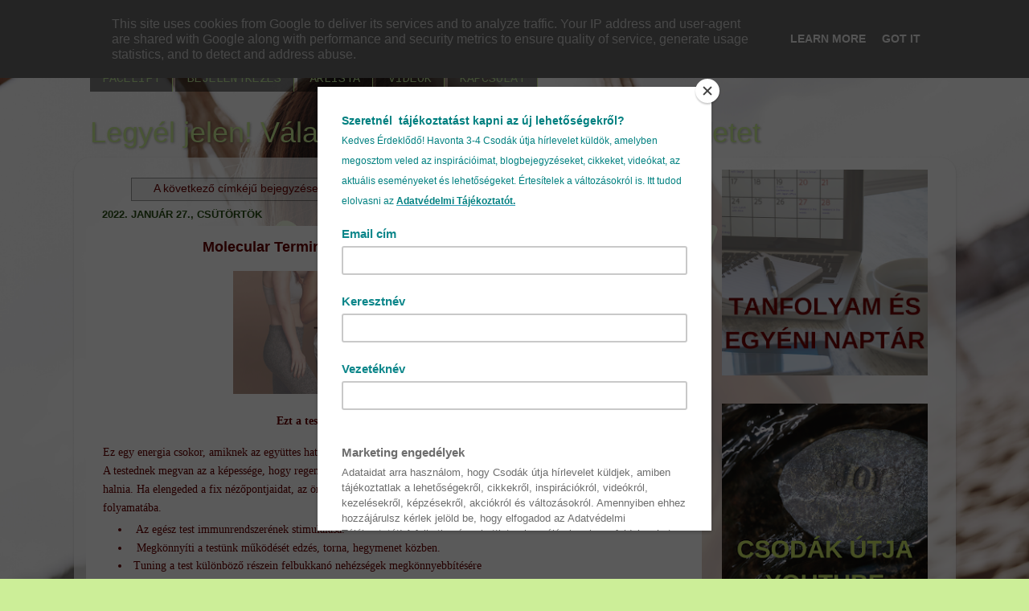

--- FILE ---
content_type: text/html; charset=UTF-8
request_url: https://www.legyeljelen.hu/search/label/v%C3%A9gtelen%20l%C3%A9ny
body_size: 21464
content:
<!DOCTYPE html>
<html class='v2' dir='ltr' lang='hu' xmlns='http://www.w3.org/1999/xhtml' xmlns:b='http://www.google.com/2005/gml/b' xmlns:data='http://www.google.com/2005/gml/data' xmlns:expr='http://www.google.com/2005/gml/expr'>
<head>
<link href='https://www.blogger.com/static/v1/widgets/335934321-css_bundle_v2.css' rel='stylesheet' type='text/css'/>
<meta content='width=1100' name='viewport'/>
<meta content='text/html; charset=UTF-8' http-equiv='Content-Type'/>
<meta content='blogger' name='generator'/>
<link href='https://www.legyeljelen.hu/favicon.ico' rel='icon' type='image/x-icon'/>
<link href='https://www.legyeljelen.hu/search/label/v%C3%A9gtelen%20l%C3%A9ny' rel='canonical'/>
<link rel="alternate" type="application/atom+xml" title="Legyél jelen! Válassz éberségből és élvezd az életet - Atom" href="https://www.legyeljelen.hu/feeds/posts/default" />
<link rel="alternate" type="application/rss+xml" title="Legyél jelen! Válassz éberségből és élvezd az életet - RSS" href="https://www.legyeljelen.hu/feeds/posts/default?alt=rss" />
<link rel="service.post" type="application/atom+xml" title="Legyél jelen! Válassz éberségből és élvezd az életet - Atom" href="https://www.blogger.com/feeds/3242048202453624824/posts/default" />
<link rel="me" href="https://www.blogger.com/profile/05174106549239842522" />
<!--Can't find substitution for tag [blog.ieCssRetrofitLinks]-->
<meta content='jelenlét, tudatosság, éberség, élet, öröm, bőség, egészség, harmonia, access bars, túlteremtők, üzleti tanácsadás, képzés' name='description'/>
<meta content='https://www.legyeljelen.hu/search/label/v%C3%A9gtelen%20l%C3%A9ny' property='og:url'/>
<meta content='Legyél jelen! Válassz éberségből és élvezd az életet' property='og:title'/>
<meta content='jelenlét, tudatosság, éberség, élet, öröm, bőség, egészség, harmonia, access bars, túlteremtők, üzleti tanácsadás, képzés' property='og:description'/>
<title>Legyél jelen! Válassz éberségből és élvezd az életet: végtelen lény</title>
<style type='text/css'>@font-face{font-family:'Cousine';font-style:normal;font-weight:400;font-display:swap;src:url(//fonts.gstatic.com/s/cousine/v29/d6lIkaiiRdih4SpP_SkvzBTu39hchw.woff2)format('woff2');unicode-range:U+0460-052F,U+1C80-1C8A,U+20B4,U+2DE0-2DFF,U+A640-A69F,U+FE2E-FE2F;}@font-face{font-family:'Cousine';font-style:normal;font-weight:400;font-display:swap;src:url(//fonts.gstatic.com/s/cousine/v29/d6lIkaiiRdih4SpP_SAvzBTu39hchw.woff2)format('woff2');unicode-range:U+0301,U+0400-045F,U+0490-0491,U+04B0-04B1,U+2116;}@font-face{font-family:'Cousine';font-style:normal;font-weight:400;font-display:swap;src:url(//fonts.gstatic.com/s/cousine/v29/d6lIkaiiRdih4SpP_SgvzBTu39hchw.woff2)format('woff2');unicode-range:U+1F00-1FFF;}@font-face{font-family:'Cousine';font-style:normal;font-weight:400;font-display:swap;src:url(//fonts.gstatic.com/s/cousine/v29/d6lIkaiiRdih4SpP_ScvzBTu39hchw.woff2)format('woff2');unicode-range:U+0370-0377,U+037A-037F,U+0384-038A,U+038C,U+038E-03A1,U+03A3-03FF;}@font-face{font-family:'Cousine';font-style:normal;font-weight:400;font-display:swap;src:url(//fonts.gstatic.com/s/cousine/v29/d6lIkaiiRdih4SpP_SYvzBTu39hchw.woff2)format('woff2');unicode-range:U+0307-0308,U+0590-05FF,U+200C-2010,U+20AA,U+25CC,U+FB1D-FB4F;}@font-face{font-family:'Cousine';font-style:normal;font-weight:400;font-display:swap;src:url(//fonts.gstatic.com/s/cousine/v29/d6lIkaiiRdih4SpP_SsvzBTu39hchw.woff2)format('woff2');unicode-range:U+0102-0103,U+0110-0111,U+0128-0129,U+0168-0169,U+01A0-01A1,U+01AF-01B0,U+0300-0301,U+0303-0304,U+0308-0309,U+0323,U+0329,U+1EA0-1EF9,U+20AB;}@font-face{font-family:'Cousine';font-style:normal;font-weight:400;font-display:swap;src:url(//fonts.gstatic.com/s/cousine/v29/d6lIkaiiRdih4SpP_SovzBTu39hchw.woff2)format('woff2');unicode-range:U+0100-02BA,U+02BD-02C5,U+02C7-02CC,U+02CE-02D7,U+02DD-02FF,U+0304,U+0308,U+0329,U+1D00-1DBF,U+1E00-1E9F,U+1EF2-1EFF,U+2020,U+20A0-20AB,U+20AD-20C0,U+2113,U+2C60-2C7F,U+A720-A7FF;}@font-face{font-family:'Cousine';font-style:normal;font-weight:400;font-display:swap;src:url(//fonts.gstatic.com/s/cousine/v29/d6lIkaiiRdih4SpP_SQvzBTu39g.woff2)format('woff2');unicode-range:U+0000-00FF,U+0131,U+0152-0153,U+02BB-02BC,U+02C6,U+02DA,U+02DC,U+0304,U+0308,U+0329,U+2000-206F,U+20AC,U+2122,U+2191,U+2193,U+2212,U+2215,U+FEFF,U+FFFD;}</style>
<style id='page-skin-1' type='text/css'><!--
/*-----------------------------------------------
Blogger Template Style
Name:     Picture Window
Designer: Blogger
URL:      www.blogger.com
----------------------------------------------- */
/* Content
----------------------------------------------- */
body {
font: normal normal 14px Arial, Tahoma, Helvetica, FreeSans, sans-serif;
color: #660000;
background: #ccee98 url(//2.bp.blogspot.com/-7d0JrTe71ic/Xs6IhOP1qlI/AAAAAAAAMJ8/0vG6vIZjLmMoufiVdCvqAOTjPaD435J3QCK4BGAYYCw/s0/blogf%25C5%2591k%25C3%25A9p.png) repeat-y fixed bottom center;
}
html body .region-inner {
min-width: 0;
max-width: 100%;
width: auto;
}
.content-outer {
font-size: 90%;
}
a:link {
text-decoration:none;
color: #660000;
}
a:visited {
text-decoration:none;
color: #274e13;
}
a:hover {
text-decoration:underline;
color: #ccee98;
}
.content-outer {
background: transparent none repeat scroll top left;
-moz-border-radius: 0;
-webkit-border-radius: 0;
-goog-ms-border-radius: 0;
border-radius: 0;
-moz-box-shadow: 0 0 0 rgba(0, 0, 0, .15);
-webkit-box-shadow: 0 0 0 rgba(0, 0, 0, .15);
-goog-ms-box-shadow: 0 0 0 rgba(0, 0, 0, .15);
box-shadow: 0 0 0 rgba(0, 0, 0, .15);
margin: 20px auto;
}
.content-inner {
padding: 0;
}
/* Header
----------------------------------------------- */
.header-outer {
background: rgba(0, 0, 0, 0) none repeat-x scroll top left;
_background-image: none;
color: #ccee98;
-moz-border-radius: 0;
-webkit-border-radius: 0;
-goog-ms-border-radius: 0;
border-radius: 0;
}
.Header img, .Header #header-inner {
-moz-border-radius: 0;
-webkit-border-radius: 0;
-goog-ms-border-radius: 0;
border-radius: 0;
}
.header-inner .Header .titlewrapper,
.header-inner .Header .descriptionwrapper {
padding-left: 0;
padding-right: 0;
}
.Header h1 {
font: normal normal 36px Verdana, Geneva, sans-serif;
text-shadow: 1px 1px 3px rgba(0, 0, 0, 0.3);
}
.Header h1 a {
color: #ccee98;
}
.Header .description {
font-size: 130%;
}
/* Tabs
----------------------------------------------- */
.tabs-inner {
margin: .5em 20px 0;
padding: 0;
}
.tabs-inner .section {
margin: 0;
}
.tabs-inner .widget ul {
padding: 0;
background: rgba(0, 0, 0, 0) none repeat scroll bottom;
-moz-border-radius: 0;
-webkit-border-radius: 0;
-goog-ms-border-radius: 0;
border-radius: 0;
}
.tabs-inner .widget li {
border: none;
}
.tabs-inner .widget li a {
display: inline-block;
padding: .5em 1em;
margin-right: .25em;
color: #bee599;
font: normal normal 15px Cousine;
-moz-border-radius: 10px 10px 0 0;
-webkit-border-top-left-radius: 10px;
-webkit-border-top-right-radius: 10px;
-goog-ms-border-radius: 10px 10px 0 0;
border-radius: 10px 10px 0 0;
background: transparent url(https://resources.blogblog.com/blogblog/data/1kt/transparent/black50.png) repeat scroll top left;
border-right: 1px solid #ccee98;
}
.tabs-inner .widget li:first-child a {
padding-left: 1.25em;
-moz-border-radius-topleft: 10px;
-moz-border-radius-bottomleft: 0;
-webkit-border-top-left-radius: 10px;
-webkit-border-bottom-left-radius: 0;
-goog-ms-border-top-left-radius: 10px;
-goog-ms-border-bottom-left-radius: 0;
border-top-left-radius: 10px;
border-bottom-left-radius: 0;
}
.tabs-inner .widget li.selected a,
.tabs-inner .widget li a:hover {
position: relative;
z-index: 1;
background: #ccee98 url(https://resources.blogblog.com/blogblog/data/1kt/transparent/white80.png) repeat scroll bottom;
color: #99cc66;
-moz-box-shadow: 0 0 3px rgba(0, 0, 0, .15);
-webkit-box-shadow: 0 0 3px rgba(0, 0, 0, .15);
-goog-ms-box-shadow: 0 0 3px rgba(0, 0, 0, .15);
box-shadow: 0 0 3px rgba(0, 0, 0, .15);
}
/* Headings
----------------------------------------------- */
h2 {
font: normal bold 100% Verdana, Geneva, sans-serif;
text-transform: uppercase;
color: #274e13;
margin: .5em 0;
}
/* Main
----------------------------------------------- */
.main-outer {
background: transparent url(https://resources.blogblog.com/blogblog/data/1kt/transparent/white80.png) repeat scroll top left;
-moz-border-radius: 20px 20px 0 0;
-webkit-border-top-left-radius: 20px;
-webkit-border-top-right-radius: 20px;
-webkit-border-bottom-left-radius: 0;
-webkit-border-bottom-right-radius: 0;
-goog-ms-border-radius: 20px 20px 0 0;
border-radius: 20px 20px 0 0;
-moz-box-shadow: 0 1px 3px rgba(0, 0, 0, .15);
-webkit-box-shadow: 0 1px 3px rgba(0, 0, 0, .15);
-goog-ms-box-shadow: 0 1px 3px rgba(0, 0, 0, .15);
box-shadow: 0 1px 3px rgba(0, 0, 0, .15);
}
.main-inner {
padding: 15px 20px 20px;
}
.main-inner .column-center-inner {
padding: 0 0;
}
.main-inner .column-left-inner {
padding-left: 0;
}
.main-inner .column-right-inner {
padding-right: 0;
}
/* Posts
----------------------------------------------- */
h3.post-title {
margin: 0;
font: normal bold 18px Arial, Tahoma, Helvetica, FreeSans, sans-serif;
}
.comments h4 {
margin: 1em 0 0;
font: normal bold 18px Arial, Tahoma, Helvetica, FreeSans, sans-serif;
}
.date-header span {
color: #274e13;
}
.post-outer {
background-color: #ffffff;
border: solid 1px rgba(0, 0, 0, 0);
-moz-border-radius: 5px;
-webkit-border-radius: 5px;
border-radius: 5px;
-goog-ms-border-radius: 5px;
padding: 15px 20px;
margin: 0 -20px 20px;
}
.post-body {
line-height: 1.4;
font-size: 110%;
position: relative;
}
.post-header {
margin: 0 0 1.5em;
color: #660000;
line-height: 1.6;
}
.post-footer {
margin: .5em 0 0;
color: #660000;
line-height: 1.6;
}
#blog-pager {
font-size: 140%
}
#comments .comment-author {
padding-top: 1.5em;
border-top: dashed 1px #ccc;
border-top: dashed 1px rgba(128, 128, 128, .5);
background-position: 0 1.5em;
}
#comments .comment-author:first-child {
padding-top: 0;
border-top: none;
}
.avatar-image-container {
margin: .2em 0 0;
}
/* Comments
----------------------------------------------- */
.comments .comments-content .icon.blog-author {
background-repeat: no-repeat;
background-image: url([data-uri]);
}
.comments .comments-content .loadmore a {
border-top: 1px solid #ccee98;
border-bottom: 1px solid #ccee98;
}
.comments .continue {
border-top: 2px solid #ccee98;
}
/* Widgets
----------------------------------------------- */
.widget ul, .widget #ArchiveList ul.flat {
padding: 0;
list-style: none;
}
.widget ul li, .widget #ArchiveList ul.flat li {
border-top: dashed 1px #ccc;
border-top: dashed 1px rgba(128, 128, 128, .5);
}
.widget ul li:first-child, .widget #ArchiveList ul.flat li:first-child {
border-top: none;
}
.widget .post-body ul {
list-style: disc;
}
.widget .post-body ul li {
border: none;
}
/* Footer
----------------------------------------------- */
.footer-outer {
color:#ccee98;
background: transparent url(https://resources.blogblog.com/blogblog/data/1kt/transparent/black50.png) repeat scroll top left;
-moz-border-radius: 0 0 20px 20px;
-webkit-border-top-left-radius: 0;
-webkit-border-top-right-radius: 0;
-webkit-border-bottom-left-radius: 20px;
-webkit-border-bottom-right-radius: 20px;
-goog-ms-border-radius: 0 0 20px 20px;
border-radius: 0 0 20px 20px;
-moz-box-shadow: 0 1px 3px rgba(0, 0, 0, .15);
-webkit-box-shadow: 0 1px 3px rgba(0, 0, 0, .15);
-goog-ms-box-shadow: 0 1px 3px rgba(0, 0, 0, .15);
box-shadow: 0 1px 3px rgba(0, 0, 0, .15);
}
.footer-inner {
padding: 10px 20px 20px;
}
.footer-outer a {
color: #bee599;
}
.footer-outer a:visited {
color: #274e13;
}
.footer-outer a:hover {
color: #ccee98;
}
.footer-outer .widget h2 {
color: rgba(0, 0, 0, 0);
}
/* Mobile
----------------------------------------------- */
html body.mobile {
height: auto;
}
html body.mobile {
min-height: 480px;
background-size: 100% auto;
}
.mobile .body-fauxcolumn-outer {
background: transparent none repeat scroll top left;
}
html .mobile .mobile-date-outer, html .mobile .blog-pager {
border-bottom: none;
background: transparent url(https://resources.blogblog.com/blogblog/data/1kt/transparent/white80.png) repeat scroll top left;
margin-bottom: 10px;
}
.mobile .date-outer {
background: transparent url(https://resources.blogblog.com/blogblog/data/1kt/transparent/white80.png) repeat scroll top left;
}
.mobile .header-outer, .mobile .main-outer,
.mobile .post-outer, .mobile .footer-outer {
-moz-border-radius: 0;
-webkit-border-radius: 0;
-goog-ms-border-radius: 0;
border-radius: 0;
}
.mobile .content-outer,
.mobile .main-outer,
.mobile .post-outer {
background: inherit;
border: none;
}
.mobile .content-outer {
font-size: 100%;
}
.mobile-link-button {
background-color: #660000;
}
.mobile-link-button a:link, .mobile-link-button a:visited {
color: #ffffff;
}
.mobile-index-contents {
color: #660000;
}
.mobile .tabs-inner .PageList .widget-content {
background: #ccee98 url(https://resources.blogblog.com/blogblog/data/1kt/transparent/white80.png) repeat scroll bottom;
color: #99cc66;
}
.mobile .tabs-inner .PageList .widget-content .pagelist-arrow {
border-left: 1px solid #ccee98;
}
body {background-size: cover}
--></style>
<style id='template-skin-1' type='text/css'><!--
body {
min-width: 1097px;
}
.content-outer, .content-fauxcolumn-outer, .region-inner {
min-width: 1097px;
max-width: 1097px;
_width: 1097px;
}
.main-inner .columns {
padding-left: 0;
padding-right: 301px;
}
.main-inner .fauxcolumn-center-outer {
left: 0;
right: 301px;
/* IE6 does not respect left and right together */
_width: expression(this.parentNode.offsetWidth -
parseInt("0") -
parseInt("301px") + 'px');
}
.main-inner .fauxcolumn-left-outer {
width: 0;
}
.main-inner .fauxcolumn-right-outer {
width: 301px;
}
.main-inner .column-left-outer {
width: 0;
right: 100%;
margin-left: -0;
}
.main-inner .column-right-outer {
width: 301px;
margin-right: -301px;
}
#layout {
min-width: 0;
}
#layout .content-outer {
min-width: 0;
width: 800px;
}
#layout .region-inner {
min-width: 0;
width: auto;
}
body#layout div.add_widget {
padding: 8px;
}
body#layout div.add_widget a {
margin-left: 32px;
}
--></style>
<style>
    body {background-image:url(\/\/2.bp.blogspot.com\/-7d0JrTe71ic\/Xs6IhOP1qlI\/AAAAAAAAMJ8\/0vG6vIZjLmMoufiVdCvqAOTjPaD435J3QCK4BGAYYCw\/s0\/blogf%25C5%2591k%25C3%25A9p.png);}
    
@media (max-width: 200px) { body {background-image:url(\/\/2.bp.blogspot.com\/-7d0JrTe71ic\/Xs6IhOP1qlI\/AAAAAAAAMJ8\/0vG6vIZjLmMoufiVdCvqAOTjPaD435J3QCK4BGAYYCw\/w200\/blogf%25C5%2591k%25C3%25A9p.png);}}
@media (max-width: 400px) and (min-width: 201px) { body {background-image:url(\/\/2.bp.blogspot.com\/-7d0JrTe71ic\/Xs6IhOP1qlI\/AAAAAAAAMJ8\/0vG6vIZjLmMoufiVdCvqAOTjPaD435J3QCK4BGAYYCw\/w400\/blogf%25C5%2591k%25C3%25A9p.png);}}
@media (max-width: 800px) and (min-width: 401px) { body {background-image:url(\/\/2.bp.blogspot.com\/-7d0JrTe71ic\/Xs6IhOP1qlI\/AAAAAAAAMJ8\/0vG6vIZjLmMoufiVdCvqAOTjPaD435J3QCK4BGAYYCw\/w800\/blogf%25C5%2591k%25C3%25A9p.png);}}
@media (max-width: 1200px) and (min-width: 801px) { body {background-image:url(\/\/2.bp.blogspot.com\/-7d0JrTe71ic\/Xs6IhOP1qlI\/AAAAAAAAMJ8\/0vG6vIZjLmMoufiVdCvqAOTjPaD435J3QCK4BGAYYCw\/w1200\/blogf%25C5%2591k%25C3%25A9p.png);}}
/* Last tag covers anything over one higher than the previous max-size cap. */
@media (min-width: 1201px) { body {background-image:url(\/\/2.bp.blogspot.com\/-7d0JrTe71ic\/Xs6IhOP1qlI\/AAAAAAAAMJ8\/0vG6vIZjLmMoufiVdCvqAOTjPaD435J3QCK4BGAYYCw\/w1600\/blogf%25C5%2591k%25C3%25A9p.png);}}
  </style>
<script id='mcjs'>!function(c,h,i,m,p){m=c.createElement(h),p=c.getElementsByTagName(h)[0],m.async=1,m.src=i,p.parentNode.insertBefore(m,p)}(document,"script","https://chimpstatic.com/mcjs-connected/js/users/d8e6aaf2a68f44faf92776808/676237aadbd03f97870a8c440.js");</script>
<link href='https://www.blogger.com/dyn-css/authorization.css?targetBlogID=3242048202453624824&amp;zx=8fdecc9f-2b6d-49a9-8042-ed4db8902285' media='none' onload='if(media!=&#39;all&#39;)media=&#39;all&#39;' rel='stylesheet'/><noscript><link href='https://www.blogger.com/dyn-css/authorization.css?targetBlogID=3242048202453624824&amp;zx=8fdecc9f-2b6d-49a9-8042-ed4db8902285' rel='stylesheet'/></noscript>
<meta name='google-adsense-platform-account' content='ca-host-pub-1556223355139109'/>
<meta name='google-adsense-platform-domain' content='blogspot.com'/>

<script type="text/javascript" language="javascript">
  // Supply ads personalization default for EEA readers
  // See https://www.blogger.com/go/adspersonalization
  adsbygoogle = window.adsbygoogle || [];
  if (typeof adsbygoogle.requestNonPersonalizedAds === 'undefined') {
    adsbygoogle.requestNonPersonalizedAds = 1;
  }
</script>


</head>
<body class='loading variant-open'>
<div class='navbar section' id='navbar' name='Navbar'><div class='widget Navbar' data-version='1' id='Navbar1'><script type="text/javascript">
    function setAttributeOnload(object, attribute, val) {
      if(window.addEventListener) {
        window.addEventListener('load',
          function(){ object[attribute] = val; }, false);
      } else {
        window.attachEvent('onload', function(){ object[attribute] = val; });
      }
    }
  </script>
<div id="navbar-iframe-container"></div>
<script type="text/javascript" src="https://apis.google.com/js/platform.js"></script>
<script type="text/javascript">
      gapi.load("gapi.iframes:gapi.iframes.style.bubble", function() {
        if (gapi.iframes && gapi.iframes.getContext) {
          gapi.iframes.getContext().openChild({
              url: 'https://www.blogger.com/navbar/3242048202453624824?origin\x3dhttps://www.legyeljelen.hu',
              where: document.getElementById("navbar-iframe-container"),
              id: "navbar-iframe"
          });
        }
      });
    </script><script type="text/javascript">
(function() {
var script = document.createElement('script');
script.type = 'text/javascript';
script.src = '//pagead2.googlesyndication.com/pagead/js/google_top_exp.js';
var head = document.getElementsByTagName('head')[0];
if (head) {
head.appendChild(script);
}})();
</script>
</div></div>
<div itemscope='itemscope' itemtype='http://schema.org/Blog' style='display: none;'>
<meta content='Legyél jelen! Válassz éberségből és élvezd az életet' itemprop='name'/>
<meta content='jelenlét, tudatosság, éberség, élet, öröm, bőség, egészség, harmonia, access bars, túlteremtők, üzleti tanácsadás, képzés' itemprop='description'/>
</div>
<div class='body-fauxcolumns'>
<div class='fauxcolumn-outer body-fauxcolumn-outer'>
<div class='cap-top'>
<div class='cap-left'></div>
<div class='cap-right'></div>
</div>
<div class='fauxborder-left'>
<div class='fauxborder-right'></div>
<div class='fauxcolumn-inner'>
</div>
</div>
<div class='cap-bottom'>
<div class='cap-left'></div>
<div class='cap-right'></div>
</div>
</div>
</div>
<div class='content'>
<div class='content-fauxcolumns'>
<div class='fauxcolumn-outer content-fauxcolumn-outer'>
<div class='cap-top'>
<div class='cap-left'></div>
<div class='cap-right'></div>
</div>
<div class='fauxborder-left'>
<div class='fauxborder-right'></div>
<div class='fauxcolumn-inner'>
</div>
</div>
<div class='cap-bottom'>
<div class='cap-left'></div>
<div class='cap-right'></div>
</div>
</div>
</div>
<div class='content-outer'>
<div class='content-cap-top cap-top'>
<div class='cap-left'></div>
<div class='cap-right'></div>
</div>
<div class='fauxborder-left content-fauxborder-left'>
<div class='fauxborder-right content-fauxborder-right'></div>
<div class='content-inner'>
<header>
<div class='header-outer'>
<div class='header-cap-top cap-top'>
<div class='cap-left'></div>
<div class='cap-right'></div>
</div>
<div class='fauxborder-left header-fauxborder-left'>
<div class='fauxborder-right header-fauxborder-right'></div>
<div class='region-inner header-inner'>
<div class='header no-items section' id='header' name='Fejléc'></div>
</div>
</div>
<div class='header-cap-bottom cap-bottom'>
<div class='cap-left'></div>
<div class='cap-right'></div>
</div>
</div>
</header>
<div class='tabs-outer'>
<div class='tabs-cap-top cap-top'>
<div class='cap-left'></div>
<div class='cap-right'></div>
</div>
<div class='fauxborder-left tabs-fauxborder-left'>
<div class='fauxborder-right tabs-fauxborder-right'></div>
<div class='region-inner tabs-inner'>
<div class='tabs section' id='crosscol' name='Oszlopokon keresztül ívelő szakasz'><div class='widget PageList' data-version='1' id='PageList1'>
<h2>Oldalak</h2>
<div class='widget-content'>
<ul>
<li>
<a href='https://www.legyeljelen.hu/'>BLOG</a>
</li>
<li>
<a href='https://www.legyeljelen.hu/p/size3-hogy-mindennek-az-alapja.html'>JELENLÉT</a>
</li>
<li>
<a href='https://www.legyeljelen.hu/p/sikerelmenyek.html'>VISSZAJELZÉSEK</a>
</li>
<li>
<a href='https://www.legyeljelen.hu/p/kerdes.html'>MIRE JÓ A KÉRDÉS?</a>
</li>
<li>
<a href='https://www.legyeljelen.hu/p/access-bars.html'>ACCESS BARS</a>
</li>
<li>
<a href='https://www.legyeljelen.hu/p/mi-is-az-alapozo.html'>ALAPOZÓ KÉPZÉS</a>
</li>
<li>
<a href='https://www.legyeljelen.hu/2019/07/sop-lehetosegek-szimfoniaja-elmenyek.html'>SOP -ÉLMÉNYEK</a>
</li>
<li>
<a href='https://www.legyeljelen.hu/p/tudod-hogy-tested-mindig-megjeleniti.html'>FACELIFT</a>
</li>
<li>
<a href='https://kuneszter.booked4.us/'>BEJELENTKEZÉS</a>
</li>
<li>
<a href='https://www.legyeljelen.hu/p/arak.html'>ÁRLISTA</a>
</li>
<li>
<a href='https://www.legyeljelen.hu/p/videok.html'>VIDEÓK</a>
</li>
<li>
<a href='https://www.legyeljelen.hu/p/kapcsolat.html'>KAPCSOLAT</a>
</li>
</ul>
<div class='clear'></div>
</div>
</div></div>
<div class='tabs section' id='crosscol-overflow' name='Cross-Column 2'><div class='widget Header' data-version='1' id='Header1'>
<div id='header-inner'>
<div class='titlewrapper'>
<h1 class='title'>
<a href='https://www.legyeljelen.hu/'>
Legyél jelen! Válassz éberségből és élvezd az életet
</a>
</h1>
</div>
<div class='descriptionwrapper'>
<p class='description'><span>
</span></p>
</div>
</div>
</div></div>
</div>
</div>
<div class='tabs-cap-bottom cap-bottom'>
<div class='cap-left'></div>
<div class='cap-right'></div>
</div>
</div>
<div class='main-outer'>
<div class='main-cap-top cap-top'>
<div class='cap-left'></div>
<div class='cap-right'></div>
</div>
<div class='fauxborder-left main-fauxborder-left'>
<div class='fauxborder-right main-fauxborder-right'></div>
<div class='region-inner main-inner'>
<div class='columns fauxcolumns'>
<div class='fauxcolumn-outer fauxcolumn-center-outer'>
<div class='cap-top'>
<div class='cap-left'></div>
<div class='cap-right'></div>
</div>
<div class='fauxborder-left'>
<div class='fauxborder-right'></div>
<div class='fauxcolumn-inner'>
</div>
</div>
<div class='cap-bottom'>
<div class='cap-left'></div>
<div class='cap-right'></div>
</div>
</div>
<div class='fauxcolumn-outer fauxcolumn-left-outer'>
<div class='cap-top'>
<div class='cap-left'></div>
<div class='cap-right'></div>
</div>
<div class='fauxborder-left'>
<div class='fauxborder-right'></div>
<div class='fauxcolumn-inner'>
</div>
</div>
<div class='cap-bottom'>
<div class='cap-left'></div>
<div class='cap-right'></div>
</div>
</div>
<div class='fauxcolumn-outer fauxcolumn-right-outer'>
<div class='cap-top'>
<div class='cap-left'></div>
<div class='cap-right'></div>
</div>
<div class='fauxborder-left'>
<div class='fauxborder-right'></div>
<div class='fauxcolumn-inner'>
</div>
</div>
<div class='cap-bottom'>
<div class='cap-left'></div>
<div class='cap-right'></div>
</div>
</div>
<!-- corrects IE6 width calculation -->
<div class='columns-inner'>
<div class='column-center-outer'>
<div class='column-center-inner'>
<div class='main section' id='main' name='Elsődleges'><div class='widget Blog' data-version='1' id='Blog1'>
<div class='blog-posts hfeed'>
<div class='status-msg-wrap'>
<div class='status-msg-body'>
A következő címkéjű bejegyzések mutatása: <b>végtelen lény</b>. <a href="https://www.legyeljelen.hu/">Összes bejegyzés megjelenítése</a>
</div>
<div class='status-msg-border'>
<div class='status-msg-bg'>
<div class='status-msg-hidden'>A következő címkéjű bejegyzések mutatása: <b>végtelen lény</b>. <a href="https://www.legyeljelen.hu/">Összes bejegyzés megjelenítése</a></div>
</div>
</div>
</div>
<div style='clear: both;'></div>

          <div class="date-outer">
        
<h2 class='date-header'><span>2022. január 27., csütörtök</span></h2>

          <div class="date-posts">
        
<div class='post-outer'>
<div class='post hentry uncustomized-post-template' itemprop='blogPost' itemscope='itemscope' itemtype='http://schema.org/BlogPosting'>
<meta content='https://blogger.googleusercontent.com/img/a/AVvXsEjOVteZKjBW802AZXF9pAjd7d468Z4IWpcnEyW0ZhxiwyGcitdx93ffI-IYODHBL5XUEBSfFYTXxF0PIbuVj7egeLsyigJgEZdNyH8hGrv455lvaajQCoM_W71Gs3CiUYSYQJJmPUSCY9eNSU6OBEGuq3tLl0rXT5Ylt_mEC4ygNtRaMfQzTyNgTFn7yw=w400-h153' itemprop='image_url'/>
<meta content='3242048202453624824' itemprop='blogId'/>
<meta content='3010133198793156980' itemprop='postId'/>
<a name='3010133198793156980'></a>
<h3 class='post-title entry-title' itemprop='name'>
<a href='https://www.legyeljelen.hu/2014/11/molecular-terminal-valence-sloughing.html'><center><b>Molecular Terminal Valence Sloughing System (MTVSS)</b></center></a>
</h3>
<div class='post-header'>
<div class='post-header-line-1'></div>
</div>
<div class='post-body entry-content' id='post-body-3010133198793156980' itemprop='articleBody'>
<div style="text-align: center;">
<div class="separator" style="clear: both; text-align: center;"><a href="https://blogger.googleusercontent.com/img/a/AVvXsEjOVteZKjBW802AZXF9pAjd7d468Z4IWpcnEyW0ZhxiwyGcitdx93ffI-IYODHBL5XUEBSfFYTXxF0PIbuVj7egeLsyigJgEZdNyH8hGrv455lvaajQCoM_W71Gs3CiUYSYQJJmPUSCY9eNSU6OBEGuq3tLl0rXT5Ylt_mEC4ygNtRaMfQzTyNgTFn7yw=s820" style="margin-left: 1em; margin-right: 1em;"><img border="0" data-original-height="312" data-original-width="820" height="153" src="https://blogger.googleusercontent.com/img/a/AVvXsEjOVteZKjBW802AZXF9pAjd7d468Z4IWpcnEyW0ZhxiwyGcitdx93ffI-IYODHBL5XUEBSfFYTXxF0PIbuVj7egeLsyigJgEZdNyH8hGrv455lvaajQCoM_W71Gs3CiUYSYQJJmPUSCY9eNSU6OBEGuq3tLl0rXT5Ylt_mEC4ygNtRaMfQzTyNgTFn7yw=w400-h153" width="400"></a></div><br><div class="separator" style="clear: both; text-align: center;"><span style="background-color: white; color: #660000; font-family: verdana;"><b>Ezt a testkezelést sokféleképp lehet hasznosítani.</b></span></div></div>
<div style="background-color: white;">
<span style="color: #660000; font-family: verdana;"><br></span></div>
<div style="background-color: white;">
<span style="color: #660000; font-family: verdana; line-height: 17pt; text-align: justify;">Ez egy energia csokor, amiknek az együttes hatása, hogy nagyobb egység-közösséget alakíts ki a testeddel.&#160;</span></div>
<div style="background-color: white;">
<span style="line-height: 17pt; text-align: justify;"><span style="color: #660000; font-family: verdana;">A testednek megvan az a képessége, hogy regenerálja önmagát, de sajnos megvan az a nézőpontunk is, hogy a testnek meg kell halnia. Ha elengeded a fix nézőpontjaidat, az öregedési folyamat leáll. Minden fix nézőpont bezárja a testedet az öregedés folyamatába.&#160;</span></span></div>
<ul>
<li><span style="color: #660000; font-family: verdana;"><span><span>&#160;&#160;</span></span><span>Az egész test immunrendszerének stimulálása.</span></span></li>
<li><span style="color: #660000; font-family: verdana;"><span><span>&#160;&#160;</span></span><span>Megkönnyíti a testünk működését edzés, torna, hegymenet közben.</span></span></li>
<li><span style="color: #660000; font-family: verdana;"><span>&#160;Tuning a test különböző részein felbukkanó nehézségek megkönnyebbítésére</span>&#160;</span></li>
<li><span style="color: #660000; font-family: verdana;">&#160; Kemoterápia utáni méregtelenítéshez, felerősödéshez<br></span></li></ul>
<div style='clear: both;'></div>
</div>
<div class='jump-link'>
<a href='https://www.legyeljelen.hu/2014/11/molecular-terminal-valence-sloughing.html#more' title='<center><b>Molecular Terminal Valence Sloughing System (MTVSS)</b></center>'>További bejegyzések &#187;</a>
</div>
<div class='post-footer'>
<div class='post-footer-line post-footer-line-1'>
<span class='post-author vcard'>
Bejegyezte:
<span class='fn' itemprop='author' itemscope='itemscope' itemtype='http://schema.org/Person'>
<meta content='https://www.blogger.com/profile/05174106549239842522' itemprop='url'/>
<a class='g-profile' href='https://www.blogger.com/profile/05174106549239842522' rel='author' title='author profile'>
<span itemprop='name'>Kun Eszter</span>
</a>
</span>
</span>
<span class='post-timestamp'>
dátum:
<meta content='https://www.legyeljelen.hu/2014/11/molecular-terminal-valence-sloughing.html' itemprop='url'/>
<a class='timestamp-link' href='https://www.legyeljelen.hu/2014/11/molecular-terminal-valence-sloughing.html' rel='bookmark' title='permanent link'><abbr class='published' itemprop='datePublished' title='2022-01-27T13:30:00+01:00'>13:30</abbr></a>
</span>
<span class='post-comment-link'>
<a class='comment-link' href='https://www.legyeljelen.hu/2014/11/molecular-terminal-valence-sloughing.html#comment-form' onclick=''>
Nincsenek megjegyzések:
  </a>
</span>
<span class='post-icons'>
<span class='item-control blog-admin pid-1703954791'>
<a href='https://www.blogger.com/post-edit.g?blogID=3242048202453624824&postID=3010133198793156980&from=pencil' title='Bejegyzés szerkesztése'>
<img alt='' class='icon-action' height='18' src='https://resources.blogblog.com/img/icon18_edit_allbkg.gif' width='18'/>
</a>
</span>
</span>
<div class='post-share-buttons goog-inline-block'>
<a class='goog-inline-block share-button sb-email' href='https://www.blogger.com/share-post.g?blogID=3242048202453624824&postID=3010133198793156980&target=email' target='_blank' title='Küldés e-mailben'><span class='share-button-link-text'>Küldés e-mailben</span></a><a class='goog-inline-block share-button sb-blog' href='https://www.blogger.com/share-post.g?blogID=3242048202453624824&postID=3010133198793156980&target=blog' onclick='window.open(this.href, "_blank", "height=270,width=475"); return false;' target='_blank' title='BlogThis!'><span class='share-button-link-text'>BlogThis!</span></a><a class='goog-inline-block share-button sb-twitter' href='https://www.blogger.com/share-post.g?blogID=3242048202453624824&postID=3010133198793156980&target=twitter' target='_blank' title='Megosztás az X-en'><span class='share-button-link-text'>Megosztás az X-en</span></a><a class='goog-inline-block share-button sb-facebook' href='https://www.blogger.com/share-post.g?blogID=3242048202453624824&postID=3010133198793156980&target=facebook' onclick='window.open(this.href, "_blank", "height=430,width=640"); return false;' target='_blank' title='Megosztás a Facebookon'><span class='share-button-link-text'>Megosztás a Facebookon</span></a><a class='goog-inline-block share-button sb-pinterest' href='https://www.blogger.com/share-post.g?blogID=3242048202453624824&postID=3010133198793156980&target=pinterest' target='_blank' title='Megosztás a Pinteresten'><span class='share-button-link-text'>Megosztás a Pinteresten</span></a>
</div>
</div>
<div class='post-footer-line post-footer-line-2'>
<span class='post-labels'>
Címkék:
<a href='https://www.legyeljelen.hu/search/label/Access%20Consciousness' rel='tag'>Access Consciousness</a>,
<a href='https://www.legyeljelen.hu/search/label/Access%20testkezel%C3%A9s%20tanfolyam' rel='tag'>Access testkezelés tanfolyam</a>,
<a href='https://www.legyeljelen.hu/search/label/elenged%C3%A9s' rel='tag'>elengedés</a>,
<a href='https://www.legyeljelen.hu/search/label/elfogad%C3%A1s' rel='tag'>elfogadás</a>,
<a href='https://www.legyeljelen.hu/search/label/%C3%ADt%C3%A9letmentess%C3%A9g' rel='tag'>ítéletmentesség</a>,
<a href='https://www.legyeljelen.hu/search/label/k%C3%A9rd%C3%A9s' rel='tag'>kérdés</a>,
<a href='https://www.legyeljelen.hu/search/label/Kun%20Eszter' rel='tag'>Kun Eszter</a>,
<a href='https://www.legyeljelen.hu/search/label/MTVSS' rel='tag'>MTVSS</a>,
<a href='https://www.legyeljelen.hu/search/label/tiszt%C3%A1nl%C3%A1t%C3%A1s' rel='tag'>tisztánlátás</a>,
<a href='https://www.legyeljelen.hu/search/label/tudatoss%C3%A1g' rel='tag'>tudatosság</a>,
<a href='https://www.legyeljelen.hu/search/label/%C3%BAjenergia' rel='tag'>újenergia</a>,
<a href='https://www.legyeljelen.hu/search/label/v%C3%A9gtelen%20l%C3%A9ny' rel='tag'>végtelen lény</a>
</span>
</div>
<div class='post-footer-line post-footer-line-3'>
<span class='post-location'>
</span>
</div>
</div>
</div>
</div>

          </div></div>
        

          <div class="date-outer">
        
<h2 class='date-header'><span>2015. február 23., hétfő</span></h2>

          <div class="date-posts">
        
<div class='post-outer'>
<div class='post hentry uncustomized-post-template' itemprop='blogPost' itemscope='itemscope' itemtype='http://schema.org/BlogPosting'>
<meta content='https://i.ytimg.com/vi/jGqE-v3leJU/hqdefault.jpg' itemprop='image_url'/>
<meta content='3242048202453624824' itemprop='blogId'/>
<meta content='4083715792942517497' itemprop='postId'/>
<a name='4083715792942517497'></a>
<h3 class='post-title entry-title' itemprop='name'>
<a href='https://www.legyeljelen.hu/2015/02/bantalmazas.html'>Bántalmazás</a>
</h3>
<div class='post-header'>
<div class='post-header-line-1'></div>
</div>
<div class='post-body entry-content' id='post-body-4083715792942517497' itemprop='articleBody'>
M Kovács Angéla újabb remek leleplezése az áldozatiságról.

Az említett hanganyagot már alkalmaztam, és döbbenetes belső változásokat, éberséget és felszabadulást hozott.<br />
<br />
<div style="text-align: center;">
&nbsp;


<iframe allowfullscreen="" frameborder="0" height="315" src="https://www.youtube.com/embed/jGqE-v3leJU" width="500"></iframe></div>
<div style='clear: both;'></div>
</div>
<div class='post-footer'>
<div class='post-footer-line post-footer-line-1'>
<span class='post-author vcard'>
Bejegyezte:
<span class='fn' itemprop='author' itemscope='itemscope' itemtype='http://schema.org/Person'>
<meta content='https://www.blogger.com/profile/05174106549239842522' itemprop='url'/>
<a class='g-profile' href='https://www.blogger.com/profile/05174106549239842522' rel='author' title='author profile'>
<span itemprop='name'>Kun Eszter</span>
</a>
</span>
</span>
<span class='post-timestamp'>
dátum:
<meta content='https://www.legyeljelen.hu/2015/02/bantalmazas.html' itemprop='url'/>
<a class='timestamp-link' href='https://www.legyeljelen.hu/2015/02/bantalmazas.html' rel='bookmark' title='permanent link'><abbr class='published' itemprop='datePublished' title='2015-02-23T21:36:00+01:00'>21:36</abbr></a>
</span>
<span class='post-comment-link'>
<a class='comment-link' href='https://www.legyeljelen.hu/2015/02/bantalmazas.html#comment-form' onclick=''>
Nincsenek megjegyzések:
  </a>
</span>
<span class='post-icons'>
<span class='item-control blog-admin pid-1703954791'>
<a href='https://www.blogger.com/post-edit.g?blogID=3242048202453624824&postID=4083715792942517497&from=pencil' title='Bejegyzés szerkesztése'>
<img alt='' class='icon-action' height='18' src='https://resources.blogblog.com/img/icon18_edit_allbkg.gif' width='18'/>
</a>
</span>
</span>
<div class='post-share-buttons goog-inline-block'>
<a class='goog-inline-block share-button sb-email' href='https://www.blogger.com/share-post.g?blogID=3242048202453624824&postID=4083715792942517497&target=email' target='_blank' title='Küldés e-mailben'><span class='share-button-link-text'>Küldés e-mailben</span></a><a class='goog-inline-block share-button sb-blog' href='https://www.blogger.com/share-post.g?blogID=3242048202453624824&postID=4083715792942517497&target=blog' onclick='window.open(this.href, "_blank", "height=270,width=475"); return false;' target='_blank' title='BlogThis!'><span class='share-button-link-text'>BlogThis!</span></a><a class='goog-inline-block share-button sb-twitter' href='https://www.blogger.com/share-post.g?blogID=3242048202453624824&postID=4083715792942517497&target=twitter' target='_blank' title='Megosztás az X-en'><span class='share-button-link-text'>Megosztás az X-en</span></a><a class='goog-inline-block share-button sb-facebook' href='https://www.blogger.com/share-post.g?blogID=3242048202453624824&postID=4083715792942517497&target=facebook' onclick='window.open(this.href, "_blank", "height=430,width=640"); return false;' target='_blank' title='Megosztás a Facebookon'><span class='share-button-link-text'>Megosztás a Facebookon</span></a><a class='goog-inline-block share-button sb-pinterest' href='https://www.blogger.com/share-post.g?blogID=3242048202453624824&postID=4083715792942517497&target=pinterest' target='_blank' title='Megosztás a Pinteresten'><span class='share-button-link-text'>Megosztás a Pinteresten</span></a>
</div>
</div>
<div class='post-footer-line post-footer-line-2'>
<span class='post-labels'>
Címkék:
<a href='https://www.legyeljelen.hu/search/label/Access%20Consciousness' rel='tag'>Access Consciousness</a>,
<a href='https://www.legyeljelen.hu/search/label/%C3%A1ldozat' rel='tag'>áldozat</a>,
<a href='https://www.legyeljelen.hu/search/label/B%C3%A1ntalmaz%C3%A1s' rel='tag'>Bántalmazás</a>,
<a href='https://www.legyeljelen.hu/search/label/dr%C3%A1ma%20n%C3%A9lk%C3%BCl' rel='tag'>dráma nélkül</a>,
<a href='https://www.legyeljelen.hu/search/label/%C3%B6nmagad' rel='tag'>önmagad</a>,
<a href='https://www.legyeljelen.hu/search/label/taruma' rel='tag'>taruma</a>,
<a href='https://www.legyeljelen.hu/search/label/v%C3%A1laszt%C3%A1s' rel='tag'>választás</a>,
<a href='https://www.legyeljelen.hu/search/label/v%C3%A1ltoz%C3%A1s' rel='tag'>változás</a>,
<a href='https://www.legyeljelen.hu/search/label/v%C3%A9gtelen%20l%C3%A9ny' rel='tag'>végtelen lény</a>
</span>
</div>
<div class='post-footer-line post-footer-line-3'>
<span class='post-location'>
</span>
</div>
</div>
</div>
</div>

          </div></div>
        

          <div class="date-outer">
        
<h2 class='date-header'><span>2015. január 15., csütörtök</span></h2>

          <div class="date-posts">
        
<div class='post-outer'>
<div class='post hentry uncustomized-post-template' itemprop='blogPost' itemscope='itemscope' itemtype='http://schema.org/BlogPosting'>
<meta content='https://blogger.googleusercontent.com/img/b/R29vZ2xl/AVvXsEij2dFS6lDEQWkULdceBiLE12bS9frqBsqAr5Cf984NeHDNuKPfgEwIoC5QjN2U4EAVdfBRNDbBwe3ObJ_tRl1tN_mK33aGFr0dB0KC8cbkPkHvrXFwCNN56DOcwNrbitjhgg6b2PGrjNhO/s1600/61641.jpg' itemprop='image_url'/>
<meta content='3242048202453624824' itemprop='blogId'/>
<meta content='8122854195439910872' itemprop='postId'/>
<a name='8122854195439910872'></a>
<h3 class='post-title entry-title' itemprop='name'>
<a href='https://www.legyeljelen.hu/2015/01/access-bars-tanfolyam-budapest-gyor-es.html'><CENTER><B>ACCESS BARS TANFOLYAM - BUDAPEST, GYŐR és mi más lehetséges?</CENTER></B></a>
</h3>
<div class='post-header'>
<div class='post-header-line-1'></div>
</div>
<div class='post-body entry-content' id='post-body-8122854195439910872' itemprop='articleBody'>
<h3 style="clear: both; text-align: center;">
<span style="color: #660000; font-family: &quot;verdana&quot; , sans-serif;">DOBD KI A NEHEZÉKEKET ÉS VÉGRE SZÁRNYALJ!</span></h3>
<h3 style="text-align: center;">
<span style="color: #660000; font-family: &quot;verdana&quot; , sans-serif;">Felszabadító tudatosságnövelő módszer, mely segít megszabadulni a fix nézőpontjaidtól, ítéleteidtől, hogy végre jelen legyél, önmagad legyél és valódi szabad választásaid lehessenek.</span></h3>
<h3 style="text-align: center;">
<span style="color: #660000; font-family: &quot;verdana&quot; , sans-serif;">Az access megmutatja neked mi mindent tudsz, amiről eddig nem is gondoltad, hogy képes vagy rá.</span></h3>
<div style="text-align: center;">
<span style="color: #660000; font-family: &quot;verdana&quot; , sans-serif;">Mint amikor a Mátrixban kiválasztottad azt a bizonyos kék vagy piros pirulát. Te melyiket választod?</span></div>
<div style="text-align: center;">
<span style="color: #660000; font-family: &quot;verdana&quot; , sans-serif;">Én az éberség pirulát ajánlom.</span></div>
<div class="separator" style="clear: both; text-align: center;">
<span style="font-family: &quot;verdana&quot; , sans-serif;"><br></span></div>
<h3 style="clear: both; text-align: center;">
<span style="color: #660000; font-family: &quot;verdana&quot; , sans-serif; font-size: small;">2018. április 27-én Budapest Bécsi út 62.</span></h3>
<div style="text-align: center;">
<span style="font-family: &quot;verdana&quot; , sans-serif;font-size: small;"><span style="color: #660000;"><b>2018. Május 12-én&#160;</b></span><b style="background-color: white; color: #660000;">Designholz Studio Apartman</b><b style="color: #660000;">&#160;Győr Kossuth u. 23.&#160;</b></span></div>
<h3 style="text-align: center;">
<span style="font-family: &quot;verdana&quot; , sans-serif; font-size: small;"><span style="color: #660000;">2018. május 13-án Budapest&#160;</span><span style="color: #660000;">Bécsi út 62.</span></span></h3>
<h3 style="text-align: center;">
<span style="font-family: &quot;verdana&quot; , sans-serif; font-size: small;"><span style="color: #660000;">2018. május 17-én&#160;&#160;</span><span style="color: #660000;">&#160;Nádor Apartman&#160;</span><span style="color: #660000;">9024. Győr, Nádor utca 6.&#160;&#160;</span></span></h3>
<div class="separator" style="clear: both; text-align: center;">
<br></div>
<div class="separator" style="clear: both; text-align: center;">
<a href="https://blogger.googleusercontent.com/img/b/R29vZ2xl/AVvXsEij2dFS6lDEQWkULdceBiLE12bS9frqBsqAr5Cf984NeHDNuKPfgEwIoC5QjN2U4EAVdfBRNDbBwe3ObJ_tRl1tN_mK33aGFr0dB0KC8cbkPkHvrXFwCNN56DOcwNrbitjhgg6b2PGrjNhO/s1600/61641.jpg" imageanchor="1" style="margin-left: 1em; margin-right: 1em;"><img border="0" height="256" src="https://blogger.googleusercontent.com/img/b/R29vZ2xl/AVvXsEij2dFS6lDEQWkULdceBiLE12bS9frqBsqAr5Cf984NeHDNuKPfgEwIoC5QjN2U4EAVdfBRNDbBwe3ObJ_tRl1tN_mK33aGFr0dB0KC8cbkPkHvrXFwCNN56DOcwNrbitjhgg6b2PGrjNhO/s1600/61641.jpg" width="320"></a></div>
<div class="separator" style="clear: both; text-align: center;">
<br></div>
<div class="separator" style="clear: both; text-align: center;">
<span style="color: #783f04; font-family: &quot;verdana&quot; , sans-serif;">A fejeden lévő 32 pont egyszerű érintésétől jobban érezheted magad. Olyan egyszerű a technika, amit egy gyermek is könnyedén tud használni.</span></div>
<center>
<span style="color: #783f04; font-family: &quot;verdana&quot; , sans-serif;">Gyakorold az elfogadást, és meglátod egyre könnyebb és természetesebb lesz!<br>Gyermekek iskolai nehézségeit, tanulási, vizsgázási és beilleszkedési gondjait, alvási vagy egészségi problémáit is nagyban könnyítheti a kezelés.<br><b>Az elfogadás a félelmek, szorongások, korlátok, ítéletek, berögzült nézőpontok elengedésével párosulva csodákra képes.</b><br><br><b>A &quot;bárjaid futtatása&quot; olyan, mintha az elméd számítógépéből törölnéd azokat a fájlokat, amik vírusként terjeszkedve gátolják az éberségedet, a szabadságodat, az önbizalmadat, az önértékelésedet, az erődet és a bölcsességedet.</b></span></center>
<center>
<span style="color: #783f04;"></span></center>
<div style='clear: both;'></div>
</div>
<div class='jump-link'>
<a href='https://www.legyeljelen.hu/2015/01/access-bars-tanfolyam-budapest-gyor-es.html#more' title='<CENTER><B>ACCESS BARS TANFOLYAM - BUDAPEST, GYŐR és mi más lehetséges?</CENTER></B>'>További bejegyzések &#187;</a>
</div>
<div class='post-footer'>
<div class='post-footer-line post-footer-line-1'>
<span class='post-author vcard'>
Bejegyezte:
<span class='fn' itemprop='author' itemscope='itemscope' itemtype='http://schema.org/Person'>
<meta content='https://www.blogger.com/profile/05174106549239842522' itemprop='url'/>
<a class='g-profile' href='https://www.blogger.com/profile/05174106549239842522' rel='author' title='author profile'>
<span itemprop='name'>Kun Eszter</span>
</a>
</span>
</span>
<span class='post-timestamp'>
dátum:
<meta content='https://www.legyeljelen.hu/2015/01/access-bars-tanfolyam-budapest-gyor-es.html' itemprop='url'/>
<a class='timestamp-link' href='https://www.legyeljelen.hu/2015/01/access-bars-tanfolyam-budapest-gyor-es.html' rel='bookmark' title='permanent link'><abbr class='published' itemprop='datePublished' title='2015-01-15T19:09:00+01:00'>19:09</abbr></a>
</span>
<span class='post-comment-link'>
<a class='comment-link' href='https://www.legyeljelen.hu/2015/01/access-bars-tanfolyam-budapest-gyor-es.html#comment-form' onclick=''>
Nincsenek megjegyzések:
  </a>
</span>
<span class='post-icons'>
<span class='item-control blog-admin pid-1703954791'>
<a href='https://www.blogger.com/post-edit.g?blogID=3242048202453624824&postID=8122854195439910872&from=pencil' title='Bejegyzés szerkesztése'>
<img alt='' class='icon-action' height='18' src='https://resources.blogblog.com/img/icon18_edit_allbkg.gif' width='18'/>
</a>
</span>
</span>
<div class='post-share-buttons goog-inline-block'>
<a class='goog-inline-block share-button sb-email' href='https://www.blogger.com/share-post.g?blogID=3242048202453624824&postID=8122854195439910872&target=email' target='_blank' title='Küldés e-mailben'><span class='share-button-link-text'>Küldés e-mailben</span></a><a class='goog-inline-block share-button sb-blog' href='https://www.blogger.com/share-post.g?blogID=3242048202453624824&postID=8122854195439910872&target=blog' onclick='window.open(this.href, "_blank", "height=270,width=475"); return false;' target='_blank' title='BlogThis!'><span class='share-button-link-text'>BlogThis!</span></a><a class='goog-inline-block share-button sb-twitter' href='https://www.blogger.com/share-post.g?blogID=3242048202453624824&postID=8122854195439910872&target=twitter' target='_blank' title='Megosztás az X-en'><span class='share-button-link-text'>Megosztás az X-en</span></a><a class='goog-inline-block share-button sb-facebook' href='https://www.blogger.com/share-post.g?blogID=3242048202453624824&postID=8122854195439910872&target=facebook' onclick='window.open(this.href, "_blank", "height=430,width=640"); return false;' target='_blank' title='Megosztás a Facebookon'><span class='share-button-link-text'>Megosztás a Facebookon</span></a><a class='goog-inline-block share-button sb-pinterest' href='https://www.blogger.com/share-post.g?blogID=3242048202453624824&postID=8122854195439910872&target=pinterest' target='_blank' title='Megosztás a Pinteresten'><span class='share-button-link-text'>Megosztás a Pinteresten</span></a>
</div>
</div>
<div class='post-footer-line post-footer-line-2'>
<span class='post-labels'>
Címkék:
<a href='https://www.legyeljelen.hu/search/label/Access%20bars%20tanfolyam' rel='tag'>Access bars tanfolyam</a>,
<a href='https://www.legyeljelen.hu/search/label/Access%20Consciousness' rel='tag'>Access Consciousness</a>,
<a href='https://www.legyeljelen.hu/search/label/elenged%C3%A9s' rel='tag'>elengedés</a>,
<a href='https://www.legyeljelen.hu/search/label/elfogad%C3%A1s' rel='tag'>elfogadás</a>,
<a href='https://www.legyeljelen.hu/search/label/%C3%ADt%C3%A9letmentess%C3%A9g' rel='tag'>ítéletmentesség</a>,
<a href='https://www.legyeljelen.hu/search/label/jelenl%C3%A9t' rel='tag'>jelenlét</a>,
<a href='https://www.legyeljelen.hu/search/label/k%C3%A9rd%C3%A9s' rel='tag'>kérdés</a>,
<a href='https://www.legyeljelen.hu/search/label/Kun%20Eszter' rel='tag'>Kun Eszter</a>,
<a href='https://www.legyeljelen.hu/search/label/tiszt%C3%A1nl%C3%A1t%C3%A1s' rel='tag'>tisztánlátás</a>,
<a href='https://www.legyeljelen.hu/search/label/tudatoss%C3%A1g' rel='tag'>tudatosság</a>,
<a href='https://www.legyeljelen.hu/search/label/%C3%BAj%20lehet%C5%91s%C3%A9gek' rel='tag'>új lehetőségek</a>,
<a href='https://www.legyeljelen.hu/search/label/%C3%BAjenergia' rel='tag'>újenergia</a>,
<a href='https://www.legyeljelen.hu/search/label/v%C3%A1ltoz%C3%A1s' rel='tag'>változás</a>,
<a href='https://www.legyeljelen.hu/search/label/v%C3%A9gtelen%20l%C3%A9ny' rel='tag'>végtelen lény</a>
</span>
</div>
<div class='post-footer-line post-footer-line-3'>
<span class='post-location'>
</span>
</div>
</div>
</div>
</div>

          </div></div>
        

          <div class="date-outer">
        
<h2 class='date-header'><span>2014. december 10., szerda</span></h2>

          <div class="date-posts">
        
<div class='post-outer'>
<div class='post hentry uncustomized-post-template' itemprop='blogPost' itemscope='itemscope' itemtype='http://schema.org/BlogPosting'>
<meta content='https://blogger.googleusercontent.com/img/b/R29vZ2xl/AVvXsEj5FuTb-heVirFzfqCxyLxZM5_WGv-SqsKlsqTbZ7IuHsfOzBuQqbGZE19ZI-9KdsgfgR22gj6mDMl5Tn7kcTkgjWM7yLHupz-xUz3TSnIm-ROoD8p5n283RMFARy3UsdP8XhmatK2YBN0F/s1600/aurora-borealis-69221_1920.jpg' itemprop='image_url'/>
<meta content='3242048202453624824' itemprop='blogId'/>
<meta content='6401795499003674870' itemprop='postId'/>
<a name='6401795499003674870'></a>
<h3 class='post-title entry-title' itemprop='name'>
<a href='https://www.legyeljelen.hu/2014/12/access-bars-tanfolyam-december-20-es-29.html'><center><b>ACCESS BARS Tanfolyam</b></center></a>
</h3>
<div class='post-header'>
<div class='post-header-line-1'></div>
</div>
<div class='post-body entry-content' id='post-body-6401795499003674870' itemprop='articleBody'>
<div class="separator" style="clear: both; text-align: center;">
</div>
<div class="separator" style="clear: both; text-align: center;">
</div>
<br>
<div class="separator" style="clear: both; text-align: center;">
</div>
<br>
<div class="separator" style="clear: both; text-align: center;">
<a href="https://blogger.googleusercontent.com/img/b/R29vZ2xl/AVvXsEj5FuTb-heVirFzfqCxyLxZM5_WGv-SqsKlsqTbZ7IuHsfOzBuQqbGZE19ZI-9KdsgfgR22gj6mDMl5Tn7kcTkgjWM7yLHupz-xUz3TSnIm-ROoD8p5n283RMFARy3UsdP8XhmatK2YBN0F/s1600/aurora-borealis-69221_1920.jpg" imageanchor="1" style="margin-left: 1em; margin-right: 1em;"><img border="0" height="208" src="https://blogger.googleusercontent.com/img/b/R29vZ2xl/AVvXsEj5FuTb-heVirFzfqCxyLxZM5_WGv-SqsKlsqTbZ7IuHsfOzBuQqbGZE19ZI-9KdsgfgR22gj6mDMl5Tn7kcTkgjWM7yLHupz-xUz3TSnIm-ROoD8p5n283RMFARy3UsdP8XhmatK2YBN0F/s1600/aurora-borealis-69221_1920.jpg" width="320"></a></div>
<br>
<br>
<center>
 <span style="color: #783f04;"><b>ACCESS BARS TANFOLYAM<br>2014. december 20-án,</b></span><b style="color: #783f04;">&#160; december 29-én,&#160;</b></center>
<center>
<span style="color: #783f04;"><b>&#160;2015. január 10-én, január 24-én</b><br><br>A fejeden lévő 32 pont egyszerű érintésétől jobban érezheted magad. Olyan egyszerű a technika, amit egy gyermek is könnyedén tud használni.<br>Gyakorold az elfogadást, és meglátod egyre könnyebb és természetesebb lesz!<br>Gyermekek iskolai nehézségeit, tanulási, vizsgázási és beilleszkedési gondjait, alvási vagy egészségi problémáit is nagyban könnyítheti a kezelés.<br><b>Az elfogadás a félelmek, szorongások, korlátok, ítéletek, berögzült nézőpontok elengedésével párosulva csodákra képes.</b><br><br><b>A &quot;bárjaid futtatása&quot; olyan, mintha az elméd számítógépéből törölnéd azokat a fájlokat, amik vírusként terjeszkedve gátolják az éberségedet, a szabadságodat, az önbizalmadat, az önértékelésedet, az erődet és a bölcsességedet.</b></span></center>
<center>
<span style="color: #783f04;"></span></center>
<div style='clear: both;'></div>
</div>
<div class='jump-link'>
<a href='https://www.legyeljelen.hu/2014/12/access-bars-tanfolyam-december-20-es-29.html#more' title='<center><b>ACCESS BARS Tanfolyam</b></center>'>További bejegyzések &#187;</a>
</div>
<div class='post-footer'>
<div class='post-footer-line post-footer-line-1'>
<span class='post-author vcard'>
Bejegyezte:
<span class='fn' itemprop='author' itemscope='itemscope' itemtype='http://schema.org/Person'>
<meta content='https://www.blogger.com/profile/05174106549239842522' itemprop='url'/>
<a class='g-profile' href='https://www.blogger.com/profile/05174106549239842522' rel='author' title='author profile'>
<span itemprop='name'>Kun Eszter</span>
</a>
</span>
</span>
<span class='post-timestamp'>
dátum:
<meta content='https://www.legyeljelen.hu/2014/12/access-bars-tanfolyam-december-20-es-29.html' itemprop='url'/>
<a class='timestamp-link' href='https://www.legyeljelen.hu/2014/12/access-bars-tanfolyam-december-20-es-29.html' rel='bookmark' title='permanent link'><abbr class='published' itemprop='datePublished' title='2014-12-10T12:16:00+01:00'>12:16</abbr></a>
</span>
<span class='post-comment-link'>
<a class='comment-link' href='https://www.legyeljelen.hu/2014/12/access-bars-tanfolyam-december-20-es-29.html#comment-form' onclick=''>
Nincsenek megjegyzések:
  </a>
</span>
<span class='post-icons'>
<span class='item-control blog-admin pid-1703954791'>
<a href='https://www.blogger.com/post-edit.g?blogID=3242048202453624824&postID=6401795499003674870&from=pencil' title='Bejegyzés szerkesztése'>
<img alt='' class='icon-action' height='18' src='https://resources.blogblog.com/img/icon18_edit_allbkg.gif' width='18'/>
</a>
</span>
</span>
<div class='post-share-buttons goog-inline-block'>
<a class='goog-inline-block share-button sb-email' href='https://www.blogger.com/share-post.g?blogID=3242048202453624824&postID=6401795499003674870&target=email' target='_blank' title='Küldés e-mailben'><span class='share-button-link-text'>Küldés e-mailben</span></a><a class='goog-inline-block share-button sb-blog' href='https://www.blogger.com/share-post.g?blogID=3242048202453624824&postID=6401795499003674870&target=blog' onclick='window.open(this.href, "_blank", "height=270,width=475"); return false;' target='_blank' title='BlogThis!'><span class='share-button-link-text'>BlogThis!</span></a><a class='goog-inline-block share-button sb-twitter' href='https://www.blogger.com/share-post.g?blogID=3242048202453624824&postID=6401795499003674870&target=twitter' target='_blank' title='Megosztás az X-en'><span class='share-button-link-text'>Megosztás az X-en</span></a><a class='goog-inline-block share-button sb-facebook' href='https://www.blogger.com/share-post.g?blogID=3242048202453624824&postID=6401795499003674870&target=facebook' onclick='window.open(this.href, "_blank", "height=430,width=640"); return false;' target='_blank' title='Megosztás a Facebookon'><span class='share-button-link-text'>Megosztás a Facebookon</span></a><a class='goog-inline-block share-button sb-pinterest' href='https://www.blogger.com/share-post.g?blogID=3242048202453624824&postID=6401795499003674870&target=pinterest' target='_blank' title='Megosztás a Pinteresten'><span class='share-button-link-text'>Megosztás a Pinteresten</span></a>
</div>
</div>
<div class='post-footer-line post-footer-line-2'>
<span class='post-labels'>
Címkék:
<a href='https://www.legyeljelen.hu/search/label/Access%20bars%20tanfolyam' rel='tag'>Access bars tanfolyam</a>,
<a href='https://www.legyeljelen.hu/search/label/Access%20Consciousness' rel='tag'>Access Consciousness</a>,
<a href='https://www.legyeljelen.hu/search/label/elenged%C3%A9s%20Kun%20Eszter' rel='tag'>elengedés Kun Eszter</a>,
<a href='https://www.legyeljelen.hu/search/label/elfogad%C3%A1s' rel='tag'>elfogadás</a>,
<a href='https://www.legyeljelen.hu/search/label/%C3%ADt%C3%A9letmentess%C3%A9g' rel='tag'>ítéletmentesség</a>,
<a href='https://www.legyeljelen.hu/search/label/jelenl%C3%A9t' rel='tag'>jelenlét</a>,
<a href='https://www.legyeljelen.hu/search/label/k%C3%A9rd%C3%A9s' rel='tag'>kérdés</a>,
<a href='https://www.legyeljelen.hu/search/label/tiszt%C3%A1nl%C3%A1t%C3%A1s' rel='tag'>tisztánlátás</a>,
<a href='https://www.legyeljelen.hu/search/label/tudatoss%C3%A1g' rel='tag'>tudatosság</a>,
<a href='https://www.legyeljelen.hu/search/label/%C3%BAj%20lehet%C5%91s%C3%A9gek' rel='tag'>új lehetőségek</a>,
<a href='https://www.legyeljelen.hu/search/label/%C3%BAjenergia' rel='tag'>újenergia</a>,
<a href='https://www.legyeljelen.hu/search/label/v%C3%A1ltoz%C3%A1s' rel='tag'>változás</a>,
<a href='https://www.legyeljelen.hu/search/label/v%C3%A9gtelen%20l%C3%A9ny' rel='tag'>végtelen lény</a>
</span>
</div>
<div class='post-footer-line post-footer-line-3'>
<span class='post-location'>
</span>
</div>
</div>
</div>
</div>

          </div></div>
        

          <div class="date-outer">
        
<h2 class='date-header'><span>2014. november 20., csütörtök</span></h2>

          <div class="date-posts">
        
<div class='post-outer'>
<div class='post hentry uncustomized-post-template' itemprop='blogPost' itemscope='itemscope' itemtype='http://schema.org/BlogPosting'>
<meta content='https://blogger.googleusercontent.com/img/b/R29vZ2xl/AVvXsEj5UJG6kLK4tn2DqkUJEHssgiPOK_qP_JrdVjPLm6tzl6iR1JZPlTSQUOnwLaF1sEQMv_-pWD1q-8ATk1aMwwJNg7ULd3iqeQX_RKC9-QCAIULZVlMt8xxYqJUjpRuV9WoYKj8ZDblKkQv8/s1600/dandelion-319939_1920.jpg' itemprop='image_url'/>
<meta content='3242048202453624824' itemprop='blogId'/>
<meta content='4552781057835040248' itemprop='postId'/>
<a name='4552781057835040248'></a>
<h3 class='post-title entry-title' itemprop='name'>
<a href='https://www.legyeljelen.hu/2014/11/access-bars-tanfolyam-november-29-en-9.html'><center>Access Bars Tanfolyam December 7-én 9-17-ig</center></a>
</h3>
<div class='post-header'>
<div class='post-header-line-1'></div>
</div>
<div class='post-body entry-content' id='post-body-4552781057835040248' itemprop='articleBody'>
<div class="separator" style="clear: both; text-align: center;">
</div>
<div class="separator" style="clear: both; text-align: center;">
<a href="https://blogger.googleusercontent.com/img/b/R29vZ2xl/AVvXsEj5UJG6kLK4tn2DqkUJEHssgiPOK_qP_JrdVjPLm6tzl6iR1JZPlTSQUOnwLaF1sEQMv_-pWD1q-8ATk1aMwwJNg7ULd3iqeQX_RKC9-QCAIULZVlMt8xxYqJUjpRuV9WoYKj8ZDblKkQv8/s1600/dandelion-319939_1920.jpg" imageanchor="1" style="margin-left: 1em; margin-right: 1em;"><img border="0" height="186" src="https://blogger.googleusercontent.com/img/b/R29vZ2xl/AVvXsEj5UJG6kLK4tn2DqkUJEHssgiPOK_qP_JrdVjPLm6tzl6iR1JZPlTSQUOnwLaF1sEQMv_-pWD1q-8ATk1aMwwJNg7ULd3iqeQX_RKC9-QCAIULZVlMt8xxYqJUjpRuV9WoYKj8ZDblKkQv8/s1600/dandelion-319939_1920.jpg" width="320"></a></div>
<br>
<br>
<br>
<center>
 <span style="color: #783f04;"><b>ACCESS BARS TANFOLYAM<br>december 7-én 9-17-ig
</b><br><br>A fejeden lévő 32 pont egyszerű érintésétől jobban érezheted magad. Olyan egyszerű a technika, amit egy gyermek is könnyedén tud használni.<br>Gyakorold az elfogadást, és meglátod egyre könnyebb és természetesebb lesz!<br>Gyermekek iskolai nehézségeit, tanulási, vizsgázási és beilleszkedési gondjait, alvási vagy egészségi problémáit is nagyban könnyítheti a kezelés.<br><b>Az elfogadás a félelmek, szorongások, korlátok, ítéletek, berögzült nézőpontok elengedésével párosulva csodákra képes.</b><br><br><b>A &quot;bárjaid futtatása&quot; olyan, mintha az elméd számítógépéből törölnéd azokat a fájlokat, amik vírusként terjeszkedve gátolják az éberségedet, a szabadságodat, az önbizalmadat, az önértékelésedet, az erődet és a bölcsességedet.</b></span></center>
<center>
<span style="color: #783f04;"></span></center>
<div style='clear: both;'></div>
</div>
<div class='jump-link'>
<a href='https://www.legyeljelen.hu/2014/11/access-bars-tanfolyam-november-29-en-9.html#more' title='<center>Access Bars Tanfolyam December 7-én 9-17-ig</center>'>További bejegyzések &#187;</a>
</div>
<div class='post-footer'>
<div class='post-footer-line post-footer-line-1'>
<span class='post-author vcard'>
Bejegyezte:
<span class='fn' itemprop='author' itemscope='itemscope' itemtype='http://schema.org/Person'>
<meta content='https://www.blogger.com/profile/05174106549239842522' itemprop='url'/>
<a class='g-profile' href='https://www.blogger.com/profile/05174106549239842522' rel='author' title='author profile'>
<span itemprop='name'>Kun Eszter</span>
</a>
</span>
</span>
<span class='post-timestamp'>
dátum:
<meta content='https://www.legyeljelen.hu/2014/11/access-bars-tanfolyam-november-29-en-9.html' itemprop='url'/>
<a class='timestamp-link' href='https://www.legyeljelen.hu/2014/11/access-bars-tanfolyam-november-29-en-9.html' rel='bookmark' title='permanent link'><abbr class='published' itemprop='datePublished' title='2014-11-20T16:57:00+01:00'>16:57</abbr></a>
</span>
<span class='post-comment-link'>
<a class='comment-link' href='https://www.legyeljelen.hu/2014/11/access-bars-tanfolyam-november-29-en-9.html#comment-form' onclick=''>
Nincsenek megjegyzések:
  </a>
</span>
<span class='post-icons'>
<span class='item-control blog-admin pid-1703954791'>
<a href='https://www.blogger.com/post-edit.g?blogID=3242048202453624824&postID=4552781057835040248&from=pencil' title='Bejegyzés szerkesztése'>
<img alt='' class='icon-action' height='18' src='https://resources.blogblog.com/img/icon18_edit_allbkg.gif' width='18'/>
</a>
</span>
</span>
<div class='post-share-buttons goog-inline-block'>
<a class='goog-inline-block share-button sb-email' href='https://www.blogger.com/share-post.g?blogID=3242048202453624824&postID=4552781057835040248&target=email' target='_blank' title='Küldés e-mailben'><span class='share-button-link-text'>Küldés e-mailben</span></a><a class='goog-inline-block share-button sb-blog' href='https://www.blogger.com/share-post.g?blogID=3242048202453624824&postID=4552781057835040248&target=blog' onclick='window.open(this.href, "_blank", "height=270,width=475"); return false;' target='_blank' title='BlogThis!'><span class='share-button-link-text'>BlogThis!</span></a><a class='goog-inline-block share-button sb-twitter' href='https://www.blogger.com/share-post.g?blogID=3242048202453624824&postID=4552781057835040248&target=twitter' target='_blank' title='Megosztás az X-en'><span class='share-button-link-text'>Megosztás az X-en</span></a><a class='goog-inline-block share-button sb-facebook' href='https://www.blogger.com/share-post.g?blogID=3242048202453624824&postID=4552781057835040248&target=facebook' onclick='window.open(this.href, "_blank", "height=430,width=640"); return false;' target='_blank' title='Megosztás a Facebookon'><span class='share-button-link-text'>Megosztás a Facebookon</span></a><a class='goog-inline-block share-button sb-pinterest' href='https://www.blogger.com/share-post.g?blogID=3242048202453624824&postID=4552781057835040248&target=pinterest' target='_blank' title='Megosztás a Pinteresten'><span class='share-button-link-text'>Megosztás a Pinteresten</span></a>
</div>
</div>
<div class='post-footer-line post-footer-line-2'>
<span class='post-labels'>
Címkék:
<a href='https://www.legyeljelen.hu/search/label/Access%20bars%20tanfolyam' rel='tag'>Access bars tanfolyam</a>,
<a href='https://www.legyeljelen.hu/search/label/Access%20Consciousness' rel='tag'>Access Consciousness</a>,
<a href='https://www.legyeljelen.hu/search/label/elenged%C3%A9s%20Kun%20Eszter' rel='tag'>elengedés Kun Eszter</a>,
<a href='https://www.legyeljelen.hu/search/label/elfogad%C3%A1s' rel='tag'>elfogadás</a>,
<a href='https://www.legyeljelen.hu/search/label/%C3%ADt%C3%A9letmentess%C3%A9g' rel='tag'>ítéletmentesség</a>,
<a href='https://www.legyeljelen.hu/search/label/jelenl%C3%A9t' rel='tag'>jelenlét</a>,
<a href='https://www.legyeljelen.hu/search/label/k%C3%A9rd%C3%A9s' rel='tag'>kérdés</a>,
<a href='https://www.legyeljelen.hu/search/label/tiszt%C3%A1nl%C3%A1t%C3%A1s' rel='tag'>tisztánlátás</a>,
<a href='https://www.legyeljelen.hu/search/label/tudatoss%C3%A1g' rel='tag'>tudatosság</a>,
<a href='https://www.legyeljelen.hu/search/label/%C3%BAj%20lehet%C5%91s%C3%A9gek' rel='tag'>új lehetőségek</a>,
<a href='https://www.legyeljelen.hu/search/label/%C3%BAjenergia' rel='tag'>újenergia</a>,
<a href='https://www.legyeljelen.hu/search/label/v%C3%A1ltoz%C3%A1s' rel='tag'>változás</a>,
<a href='https://www.legyeljelen.hu/search/label/v%C3%A9gtelen%20l%C3%A9ny' rel='tag'>végtelen lény</a>
</span>
</div>
<div class='post-footer-line post-footer-line-3'>
<span class='post-location'>
</span>
</div>
</div>
</div>
</div>
<div class='post-outer'>
<div class='post hentry uncustomized-post-template' itemprop='blogPost' itemscope='itemscope' itemtype='http://schema.org/BlogPosting'>
<meta content='https://i.ytimg.com/vi/P0TIoe6d44Y/hqdefault.jpg' itemprop='image_url'/>
<meta content='3242048202453624824' itemprop='blogId'/>
<meta content='6897127953120086177' itemprop='postId'/>
<a name='6897127953120086177'></a>
<h3 class='post-title entry-title' itemprop='name'>
<a href='https://www.legyeljelen.hu/2014/11/a-tisztito-mondat.html'>Access tisztító mondat</a>
</h3>
<div class='post-header'>
<div class='post-header-line-1'></div>
</div>
<div class='post-body entry-content' id='post-body-6897127953120086177' itemprop='articleBody'>
<iframe allowfullscreen="" frameborder="0" height="315" src="//www.youtube.com/embed/P0TIoe6d44Y" width="500"></iframe>
<div style='clear: both;'></div>
</div>
<div class='post-footer'>
<div class='post-footer-line post-footer-line-1'>
<span class='post-author vcard'>
Bejegyezte:
<span class='fn' itemprop='author' itemscope='itemscope' itemtype='http://schema.org/Person'>
<meta content='https://www.blogger.com/profile/05174106549239842522' itemprop='url'/>
<a class='g-profile' href='https://www.blogger.com/profile/05174106549239842522' rel='author' title='author profile'>
<span itemprop='name'>Kun Eszter</span>
</a>
</span>
</span>
<span class='post-timestamp'>
dátum:
<meta content='https://www.legyeljelen.hu/2014/11/a-tisztito-mondat.html' itemprop='url'/>
<a class='timestamp-link' href='https://www.legyeljelen.hu/2014/11/a-tisztito-mondat.html' rel='bookmark' title='permanent link'><abbr class='published' itemprop='datePublished' title='2014-11-20T13:32:00+01:00'>13:32</abbr></a>
</span>
<span class='post-comment-link'>
<a class='comment-link' href='https://www.legyeljelen.hu/2014/11/a-tisztito-mondat.html#comment-form' onclick=''>
Nincsenek megjegyzések:
  </a>
</span>
<span class='post-icons'>
<span class='item-control blog-admin pid-1703954791'>
<a href='https://www.blogger.com/post-edit.g?blogID=3242048202453624824&postID=6897127953120086177&from=pencil' title='Bejegyzés szerkesztése'>
<img alt='' class='icon-action' height='18' src='https://resources.blogblog.com/img/icon18_edit_allbkg.gif' width='18'/>
</a>
</span>
</span>
<div class='post-share-buttons goog-inline-block'>
<a class='goog-inline-block share-button sb-email' href='https://www.blogger.com/share-post.g?blogID=3242048202453624824&postID=6897127953120086177&target=email' target='_blank' title='Küldés e-mailben'><span class='share-button-link-text'>Küldés e-mailben</span></a><a class='goog-inline-block share-button sb-blog' href='https://www.blogger.com/share-post.g?blogID=3242048202453624824&postID=6897127953120086177&target=blog' onclick='window.open(this.href, "_blank", "height=270,width=475"); return false;' target='_blank' title='BlogThis!'><span class='share-button-link-text'>BlogThis!</span></a><a class='goog-inline-block share-button sb-twitter' href='https://www.blogger.com/share-post.g?blogID=3242048202453624824&postID=6897127953120086177&target=twitter' target='_blank' title='Megosztás az X-en'><span class='share-button-link-text'>Megosztás az X-en</span></a><a class='goog-inline-block share-button sb-facebook' href='https://www.blogger.com/share-post.g?blogID=3242048202453624824&postID=6897127953120086177&target=facebook' onclick='window.open(this.href, "_blank", "height=430,width=640"); return false;' target='_blank' title='Megosztás a Facebookon'><span class='share-button-link-text'>Megosztás a Facebookon</span></a><a class='goog-inline-block share-button sb-pinterest' href='https://www.blogger.com/share-post.g?blogID=3242048202453624824&postID=6897127953120086177&target=pinterest' target='_blank' title='Megosztás a Pinteresten'><span class='share-button-link-text'>Megosztás a Pinteresten</span></a>
</div>
</div>
<div class='post-footer-line post-footer-line-2'>
<span class='post-labels'>
Címkék:
<a href='https://www.legyeljelen.hu/search/label/Access%20bars' rel='tag'>Access bars</a>,
<a href='https://www.legyeljelen.hu/search/label/Access%20Consciousness' rel='tag'>Access Consciousness</a>,
<a href='https://www.legyeljelen.hu/search/label/elenged%C3%A9s' rel='tag'>elengedés</a>,
<a href='https://www.legyeljelen.hu/search/label/elfogad%C3%A1s' rel='tag'>elfogadás</a>,
<a href='https://www.legyeljelen.hu/search/label/%C3%ADt%C3%A9letmentes' rel='tag'>ítéletmentes</a>,
<a href='https://www.legyeljelen.hu/search/label/jelenl%C3%A9t' rel='tag'>jelenlét</a>,
<a href='https://www.legyeljelen.hu/search/label/k%C3%A9rd%C3%A9s' rel='tag'>kérdés</a>,
<a href='https://www.legyeljelen.hu/search/label/kezel%C3%A9s' rel='tag'>kezelés</a>,
<a href='https://www.legyeljelen.hu/search/label/lehet%C5%91s%C3%A9g' rel='tag'>lehetőség</a>,
<a href='https://www.legyeljelen.hu/search/label/tanfolyam' rel='tag'>tanfolyam</a>,
<a href='https://www.legyeljelen.hu/search/label/tiszt%C3%A1nl%C3%A1t%C3%A1s' rel='tag'>tisztánlátás</a>,
<a href='https://www.legyeljelen.hu/search/label/Tiszt%C3%ADt%C3%B3%20mondat' rel='tag'>Tisztító mondat</a>,
<a href='https://www.legyeljelen.hu/search/label/tudatos' rel='tag'>tudatos</a>,
<a href='https://www.legyeljelen.hu/search/label/%C3%BAjenergia' rel='tag'>újenergia</a>,
<a href='https://www.legyeljelen.hu/search/label/v%C3%A1ltoz%C3%A1s' rel='tag'>változás</a>,
<a href='https://www.legyeljelen.hu/search/label/v%C3%A9gtelen%20l%C3%A9ny' rel='tag'>végtelen lény</a>
</span>
</div>
<div class='post-footer-line post-footer-line-3'>
<span class='post-location'>
</span>
</div>
</div>
</div>
</div>

          </div></div>
        

          <div class="date-outer">
        
<h2 class='date-header'><span>2014. november 13., csütörtök</span></h2>

          <div class="date-posts">
        
<div class='post-outer'>
<div class='post hentry uncustomized-post-template' itemprop='blogPost' itemscope='itemscope' itemtype='http://schema.org/BlogPosting'>
<meta content='https://blogger.googleusercontent.com/img/b/R29vZ2xl/AVvXsEjhCUuydYyQi_p1AgenSk6cR0rEXISpeqj1LEeOFt-1_vWe57PQ195hTqvrRvNS7Y-4biDHMMlI2FJxwoJQ0wgeArhmjS-RjTlS5shEhat24xBVGG1iprsidtYANjqXzvLzSTb8DRkvbXLx/s320/twins-159030_640.png' itemprop='image_url'/>
<meta content='3242048202453624824' itemprop='blogId'/>
<meta content='7866125850303955022' itemprop='postId'/>
<a name='7866125850303955022'></a>
<h3 class='post-title entry-title' itemprop='name'>
<a href='https://www.legyeljelen.hu/2014/11/mimikri-masok-erzelmeinek-fajdalmainak.html'><center><b>MIMIKRI - Mások érzelmeinek, fájdalmainak, életútjainak, hitrendszereinek lemásolásának törlése</b></center></a>
</h3>
<div class='post-header'>
<div class='post-header-line-1'></div>
</div>
<div class='post-body entry-content' id='post-body-7866125850303955022' itemprop='articleBody'>
<div style="background-color: white; color: #222222; font-family: arial, sans-serif; font-size: 12.727272033691406px;">
<div class="separator" style="clear: both; text-align: center;">
<a href="https://blogger.googleusercontent.com/img/b/R29vZ2xl/AVvXsEjhCUuydYyQi_p1AgenSk6cR0rEXISpeqj1LEeOFt-1_vWe57PQ195hTqvrRvNS7Y-4biDHMMlI2FJxwoJQ0wgeArhmjS-RjTlS5shEhat24xBVGG1iprsidtYANjqXzvLzSTb8DRkvbXLx/s1600/twins-159030_640.png" imageanchor="1" style="margin-left: 1em; margin-right: 1em;"><img border="0" height="320" src="https://blogger.googleusercontent.com/img/b/R29vZ2xl/AVvXsEjhCUuydYyQi_p1AgenSk6cR0rEXISpeqj1LEeOFt-1_vWe57PQ195hTqvrRvNS7Y-4biDHMMlI2FJxwoJQ0wgeArhmjS-RjTlS5shEhat24xBVGG1iprsidtYANjqXzvLzSTb8DRkvbXLx/s320/twins-159030_640.png" width="320"></a></div>
<br></div>
<div style="background-color: white; color: #222222; font-family: arial, sans-serif; font-size: 12.727272033691406px;">
<br></div>
<div style="background-color: white; font-family: arial, sans-serif; font-size: 12.7273px;">
<span style="color: #741b47;"><br></span></div>
<div style="background-color: white; font-family: arial, sans-serif;">
<span style="color: #741b47;">A BIOMEMETIKUS azt jelenti, amit bezársz a testedbe, amikor megakarsz érteni valakit és ezért leutánzod, mert azt hiszed, akkor majd megérted miért választotta azt a valóságot, vagy azt hiszed, hogy akkor tudsz neki segíteni.</span></div>
<div style="background-color: white; font-family: arial, sans-serif;">
<span style="color: #741b47;">Kifejezetten igaz ez a gyermekkori hozzáállásra, amikor a gyermek lebutítja magát a szülei valóságához, hogy segíthesse őket.</span></div>
<div style="background-color: white; font-family: arial, sans-serif;">
<span style="color: #741b47;"><span style="color: #990000;"></span><br></span>
<br>
</div>
<div style='clear: both;'></div>
</div>
<div class='jump-link'>
<a href='https://www.legyeljelen.hu/2014/11/mimikri-masok-erzelmeinek-fajdalmainak.html#more' title='<center><b>MIMIKRI - Mások érzelmeinek, fájdalmainak, életútjainak, hitrendszereinek lemásolásának törlése</b></center>'>További bejegyzések &#187;</a>
</div>
<div class='post-footer'>
<div class='post-footer-line post-footer-line-1'>
<span class='post-author vcard'>
Bejegyezte:
<span class='fn' itemprop='author' itemscope='itemscope' itemtype='http://schema.org/Person'>
<meta content='https://www.blogger.com/profile/05174106549239842522' itemprop='url'/>
<a class='g-profile' href='https://www.blogger.com/profile/05174106549239842522' rel='author' title='author profile'>
<span itemprop='name'>Kun Eszter</span>
</a>
</span>
</span>
<span class='post-timestamp'>
dátum:
<meta content='https://www.legyeljelen.hu/2014/11/mimikri-masok-erzelmeinek-fajdalmainak.html' itemprop='url'/>
<a class='timestamp-link' href='https://www.legyeljelen.hu/2014/11/mimikri-masok-erzelmeinek-fajdalmainak.html' rel='bookmark' title='permanent link'><abbr class='published' itemprop='datePublished' title='2014-11-13T12:06:00+01:00'>12:06</abbr></a>
</span>
<span class='post-comment-link'>
<a class='comment-link' href='https://www.legyeljelen.hu/2014/11/mimikri-masok-erzelmeinek-fajdalmainak.html#comment-form' onclick=''>
Nincsenek megjegyzések:
  </a>
</span>
<span class='post-icons'>
<span class='item-control blog-admin pid-1703954791'>
<a href='https://www.blogger.com/post-edit.g?blogID=3242048202453624824&postID=7866125850303955022&from=pencil' title='Bejegyzés szerkesztése'>
<img alt='' class='icon-action' height='18' src='https://resources.blogblog.com/img/icon18_edit_allbkg.gif' width='18'/>
</a>
</span>
</span>
<div class='post-share-buttons goog-inline-block'>
<a class='goog-inline-block share-button sb-email' href='https://www.blogger.com/share-post.g?blogID=3242048202453624824&postID=7866125850303955022&target=email' target='_blank' title='Küldés e-mailben'><span class='share-button-link-text'>Küldés e-mailben</span></a><a class='goog-inline-block share-button sb-blog' href='https://www.blogger.com/share-post.g?blogID=3242048202453624824&postID=7866125850303955022&target=blog' onclick='window.open(this.href, "_blank", "height=270,width=475"); return false;' target='_blank' title='BlogThis!'><span class='share-button-link-text'>BlogThis!</span></a><a class='goog-inline-block share-button sb-twitter' href='https://www.blogger.com/share-post.g?blogID=3242048202453624824&postID=7866125850303955022&target=twitter' target='_blank' title='Megosztás az X-en'><span class='share-button-link-text'>Megosztás az X-en</span></a><a class='goog-inline-block share-button sb-facebook' href='https://www.blogger.com/share-post.g?blogID=3242048202453624824&postID=7866125850303955022&target=facebook' onclick='window.open(this.href, "_blank", "height=430,width=640"); return false;' target='_blank' title='Megosztás a Facebookon'><span class='share-button-link-text'>Megosztás a Facebookon</span></a><a class='goog-inline-block share-button sb-pinterest' href='https://www.blogger.com/share-post.g?blogID=3242048202453624824&postID=7866125850303955022&target=pinterest' target='_blank' title='Megosztás a Pinteresten'><span class='share-button-link-text'>Megosztás a Pinteresten</span></a>
</div>
</div>
<div class='post-footer-line post-footer-line-2'>
<span class='post-labels'>
Címkék:
<a href='https://www.legyeljelen.hu/search/label/Access%20Consciousness' rel='tag'>Access Consciousness</a>,
<a href='https://www.legyeljelen.hu/search/label/Access%20testkezel%C3%A9s%20tanfolyam' rel='tag'>Access testkezelés tanfolyam</a>,
<a href='https://www.legyeljelen.hu/search/label/elenged%C3%A9s' rel='tag'>elengedés</a>,
<a href='https://www.legyeljelen.hu/search/label/elfogad%C3%A1s' rel='tag'>elfogadás</a>,
<a href='https://www.legyeljelen.hu/search/label/%C3%ADt%C3%A9letmentess%C3%A9g' rel='tag'>ítéletmentesség</a>,
<a href='https://www.legyeljelen.hu/search/label/k%C3%A9rd%C3%A9s' rel='tag'>kérdés</a>,
<a href='https://www.legyeljelen.hu/search/label/Kun%20Eszter' rel='tag'>Kun Eszter</a>,
<a href='https://www.legyeljelen.hu/search/label/mimikri' rel='tag'>mimikri</a>,
<a href='https://www.legyeljelen.hu/search/label/tiszt%C3%A1nl%C3%A1t%C3%A1s' rel='tag'>tisztánlátás</a>,
<a href='https://www.legyeljelen.hu/search/label/tudatoss%C3%A1g' rel='tag'>tudatosság</a>,
<a href='https://www.legyeljelen.hu/search/label/%C3%BAjenergia' rel='tag'>újenergia</a>,
<a href='https://www.legyeljelen.hu/search/label/v%C3%A9gtelen%20l%C3%A9ny' rel='tag'>végtelen lény</a>
</span>
</div>
<div class='post-footer-line post-footer-line-3'>
<span class='post-location'>
</span>
</div>
</div>
</div>
</div>

          </div></div>
        

          <div class="date-outer">
        
<h2 class='date-header'><span>2014. november 4., kedd</span></h2>

          <div class="date-posts">
        
<div class='post-outer'>
<div class='post hentry uncustomized-post-template' itemprop='blogPost' itemscope='itemscope' itemtype='http://schema.org/BlogPosting'>
<meta content='https://blogger.googleusercontent.com/img/b/R29vZ2xl/AVvXsEisuan9Vsm3m911IAH0P4YwiAlEnTsEk-kLcSXAsT_-ROJv6UCU7_22uj6MvpNyRIETrujb5BaY3Ui_K0QeUUeuKBSF_zXaOoL8aenzcPAndvnhrhrts3TbkOWeo6D7kD3xNYnKrskzvDHw/s1600/dandelion-14024_150.jpg' itemprop='image_url'/>
<meta content='3242048202453624824' itemprop='blogId'/>
<meta content='1976176452708540346' itemprop='postId'/>
<a name='1976176452708540346'></a>
<h3 class='post-title entry-title' itemprop='name'>
<a href='https://www.legyeljelen.hu/2014/11/haromszoros-sorozatrendszerek4.html'><center><b>Háromszoros sorozatrendszerek tisztítása - testkezelés tanfolyam</b></center></a>
</h3>
<div class='post-header'>
<div class='post-header-line-1'></div>
</div>
<div class='post-body entry-content' id='post-body-1976176452708540346' itemprop='articleBody'>
<div style="text-align: center;">
<div class="separator" style="clear: both; text-align: center;">
<a href="https://blogger.googleusercontent.com/img/b/R29vZ2xl/AVvXsEisuan9Vsm3m911IAH0P4YwiAlEnTsEk-kLcSXAsT_-ROJv6UCU7_22uj6MvpNyRIETrujb5BaY3Ui_K0QeUUeuKBSF_zXaOoL8aenzcPAndvnhrhrts3TbkOWeo6D7kD3xNYnKrskzvDHw/s1600/dandelion-14024_150.jpg" imageanchor="1" style="margin-left: 1em; margin-right: 1em;"><img border="0" height="212" src="https://blogger.googleusercontent.com/img/b/R29vZ2xl/AVvXsEisuan9Vsm3m911IAH0P4YwiAlEnTsEk-kLcSXAsT_-ROJv6UCU7_22uj6MvpNyRIETrujb5BaY3Ui_K0QeUUeuKBSF_zXaOoL8aenzcPAndvnhrhrts3TbkOWeo6D7kD3xNYnKrskzvDHw/s1600/dandelion-14024_150.jpg" width="320"></a></div>
<br>
<h3>
<span style="color: purple;">Ez az energia az érzelmi sokkok és traumák oldására használható. Akiknél ilyen probléma adódott azt úgy veheted észre, hogy mindig ugyanarról a történetről beszél, nem tud túllépni rajta. Mintha elakadna a tű a lemezen. Olyan, mint amit a kineziológia reaktívitásnak nevez. Bezárja a testébe és bizonyos körülmények esetén (akár zaj, szín , illat, szó, látvány stb. hatására) újra és újra éli a fájdalmat, az élményt, fizikailag, érzelmileg, vagy egyszerre a kettő.</span></h3>
</div>
<div class="MsoNormal">
</div>
<div style='clear: both;'></div>
</div>
<div class='jump-link'>
<a href='https://www.legyeljelen.hu/2014/11/haromszoros-sorozatrendszerek4.html#more' title='<center><b>Háromszoros sorozatrendszerek tisztítása - testkezelés tanfolyam</b></center>'>További bejegyzések &#187;</a>
</div>
<div class='post-footer'>
<div class='post-footer-line post-footer-line-1'>
<span class='post-author vcard'>
Bejegyezte:
<span class='fn' itemprop='author' itemscope='itemscope' itemtype='http://schema.org/Person'>
<meta content='https://www.blogger.com/profile/05174106549239842522' itemprop='url'/>
<a class='g-profile' href='https://www.blogger.com/profile/05174106549239842522' rel='author' title='author profile'>
<span itemprop='name'>Kun Eszter</span>
</a>
</span>
</span>
<span class='post-timestamp'>
dátum:
<meta content='https://www.legyeljelen.hu/2014/11/haromszoros-sorozatrendszerek4.html' itemprop='url'/>
<a class='timestamp-link' href='https://www.legyeljelen.hu/2014/11/haromszoros-sorozatrendszerek4.html' rel='bookmark' title='permanent link'><abbr class='published' itemprop='datePublished' title='2014-11-04T14:09:00+01:00'>14:09</abbr></a>
</span>
<span class='post-comment-link'>
<a class='comment-link' href='https://www.legyeljelen.hu/2014/11/haromszoros-sorozatrendszerek4.html#comment-form' onclick=''>
Nincsenek megjegyzések:
  </a>
</span>
<span class='post-icons'>
<span class='item-control blog-admin pid-1703954791'>
<a href='https://www.blogger.com/post-edit.g?blogID=3242048202453624824&postID=1976176452708540346&from=pencil' title='Bejegyzés szerkesztése'>
<img alt='' class='icon-action' height='18' src='https://resources.blogblog.com/img/icon18_edit_allbkg.gif' width='18'/>
</a>
</span>
</span>
<div class='post-share-buttons goog-inline-block'>
<a class='goog-inline-block share-button sb-email' href='https://www.blogger.com/share-post.g?blogID=3242048202453624824&postID=1976176452708540346&target=email' target='_blank' title='Küldés e-mailben'><span class='share-button-link-text'>Küldés e-mailben</span></a><a class='goog-inline-block share-button sb-blog' href='https://www.blogger.com/share-post.g?blogID=3242048202453624824&postID=1976176452708540346&target=blog' onclick='window.open(this.href, "_blank", "height=270,width=475"); return false;' target='_blank' title='BlogThis!'><span class='share-button-link-text'>BlogThis!</span></a><a class='goog-inline-block share-button sb-twitter' href='https://www.blogger.com/share-post.g?blogID=3242048202453624824&postID=1976176452708540346&target=twitter' target='_blank' title='Megosztás az X-en'><span class='share-button-link-text'>Megosztás az X-en</span></a><a class='goog-inline-block share-button sb-facebook' href='https://www.blogger.com/share-post.g?blogID=3242048202453624824&postID=1976176452708540346&target=facebook' onclick='window.open(this.href, "_blank", "height=430,width=640"); return false;' target='_blank' title='Megosztás a Facebookon'><span class='share-button-link-text'>Megosztás a Facebookon</span></a><a class='goog-inline-block share-button sb-pinterest' href='https://www.blogger.com/share-post.g?blogID=3242048202453624824&postID=1976176452708540346&target=pinterest' target='_blank' title='Megosztás a Pinteresten'><span class='share-button-link-text'>Megosztás a Pinteresten</span></a>
</div>
</div>
<div class='post-footer-line post-footer-line-2'>
<span class='post-labels'>
Címkék:
<a href='https://www.legyeljelen.hu/search/label/Access%20Consciousness' rel='tag'>Access Consciousness</a>,
<a href='https://www.legyeljelen.hu/search/label/Access%20testkezel%C3%A9s%20tanfolyam' rel='tag'>Access testkezelés tanfolyam</a>,
<a href='https://www.legyeljelen.hu/search/label/elenged%C3%A9s' rel='tag'>elengedés</a>,
<a href='https://www.legyeljelen.hu/search/label/elfogad%C3%A1s' rel='tag'>elfogadás</a>,
<a href='https://www.legyeljelen.hu/search/label/%C3%ADt%C3%A9letmentess%C3%A9g' rel='tag'>ítéletmentesség</a>,
<a href='https://www.legyeljelen.hu/search/label/jelenl%C3%A9t' rel='tag'>jelenlét</a>,
<a href='https://www.legyeljelen.hu/search/label/k%C3%A9rd%C3%A9s' rel='tag'>kérdés</a>,
<a href='https://www.legyeljelen.hu/search/label/Kun%20Eszter' rel='tag'>Kun Eszter</a>,
<a href='https://www.legyeljelen.hu/search/label/tiszt%C3%A1nl%C3%A1t%C3%A1s' rel='tag'>tisztánlátás</a>,
<a href='https://www.legyeljelen.hu/search/label/tudatoss%C3%A1g' rel='tag'>tudatosság</a>,
<a href='https://www.legyeljelen.hu/search/label/%C3%BAjenergia' rel='tag'>újenergia</a>,
<a href='https://www.legyeljelen.hu/search/label/v%C3%A1ltoz%C3%A1s' rel='tag'>változás</a>,
<a href='https://www.legyeljelen.hu/search/label/v%C3%A9gtelen%20l%C3%A9ny' rel='tag'>végtelen lény</a>
</span>
</div>
<div class='post-footer-line post-footer-line-3'>
<span class='post-location'>
</span>
</div>
</div>
</div>
</div>

          </div></div>
        

          <div class="date-outer">
        
<h2 class='date-header'><span>2014. november 3., hétfő</span></h2>

          <div class="date-posts">
        
<div class='post-outer'>
<div class='post hentry uncustomized-post-template' itemprop='blogPost' itemscope='itemscope' itemtype='http://schema.org/BlogPosting'>
<meta content='https://blogger.googleusercontent.com/img/b/R29vZ2xl/AVvXsEhGSzgBRAEnSyN1zXMPDpKbLP7BvScpI_OuFKaRbXKEeK9VMj1uWAsHVrDIeuj9b-ZipypO90SsdiegOlWWD4LUEgZmeB89Jzsv05jslgrQHy67AlJybMtyamSTzgcjc9JXdWL3ceUE2U0/s1600/sluice-202504_1280.jpg' itemprop='image_url'/>
<meta content='3242048202453624824' itemprop='blogId'/>
<meta content='7487172760567609264' itemprop='postId'/>
<a name='7487172760567609264'></a>
<h3 class='post-title entry-title' itemprop='name'>
<a href='https://www.legyeljelen.hu/2014/11/aramkorok-helyreallitasa-november-16-14.html'><center><b>ÁRAMKÖRÖK HELYREÁLLÍTÁSA</b></center></a>
</h3>
<div class='post-header'>
<div class='post-header-line-1'></div>
</div>
<div class='post-body entry-content' id='post-body-7487172760567609264' itemprop='articleBody'>
<div style="text-align: center;">
<span style="color: purple;"><span style="font-size: large;"><b><br /></b></span></span>
<br />
<div class="separator" style="clear: both; text-align: center;">
<a href="https://blogger.googleusercontent.com/img/b/R29vZ2xl/AVvXsEhGSzgBRAEnSyN1zXMPDpKbLP7BvScpI_OuFKaRbXKEeK9VMj1uWAsHVrDIeuj9b-ZipypO90SsdiegOlWWD4LUEgZmeB89Jzsv05jslgrQHy67AlJybMtyamSTzgcjc9JXdWL3ceUE2U0/s1600/sluice-202504_1280.jpg" imageanchor="1" style="margin-left: 1em; margin-right: 1em;"><img border="0" height="240" src="https://blogger.googleusercontent.com/img/b/R29vZ2xl/AVvXsEhGSzgBRAEnSyN1zXMPDpKbLP7BvScpI_OuFKaRbXKEeK9VMj1uWAsHVrDIeuj9b-ZipypO90SsdiegOlWWD4LUEgZmeB89Jzsv05jslgrQHy67AlJybMtyamSTzgcjc9JXdWL3ceUE2U0/s1600/sluice-202504_1280.jpg" width="320" /></a></div>
<div class="separator" style="clear: both; text-align: center;">
<br /></div>
<span style="color: purple;">Segít ez az energia olyan embereken vagy állatokon, akiknél baleset, műtét, vagy más trauma miatt rövidre zárt, nyitott, zárt, összekeveredett,&nbsp;</span><span style="color: purple;">megszakadt, nem aktivizálódott áramkörök zavart okoznak a testben, az&nbsp;</span><span style="color: purple;">&nbsp;</span><span style="color: purple;">energia, &nbsp;idegrendszeri (epilepszia, rák stb.) és más szimpatikus válaszrendszerekben.</span></div>
<div>
<span style="color: purple;">Műtétekkel megszakított rendszerek (ahol a testet átvágták, műtéti hegek) regenerálására is alkalmazhatjuk. A tanfolyamon egyszer adsz és egyszer kapsz testkezelést. A részvétel 24.000 Ft.</span><br />
<div style="background-color: white; font-family: Arial, Tahoma, Helvetica, FreeSans, sans-serif; line-height: 20.790000915527344px;">
<div>
<br /></div>
</div>
<b style="color: purple; text-align: center;">Az Access bars kezelés kiegészítése a Háromszoros sorozatrendszerek és az Áramkörök helyreállításával hatalmas hatással van figyelemzavaros, autista és rögeszmés személyekre.</b><br />
<span style="color: purple;">A két testkezelés elsajátítása egyenként is választható. Mivel a munkához párok kellenek, kérlek mihamarabb jelezd a részvételi szándékodat a tanfolyam díj átutalásával.</span></div>
<div>
<span style="color: purple;">Helyszín&nbsp;</span><span style="color: purple;">1027.&nbsp;</span><span style="color: purple;">Budapest &nbsp;Szász Károly u. 4. vagy az aktuális vidéki helyszínen amit a tréningek időpontjánál vagy a naptárban találsz.</span><br />
<span style="color: purple;">Jelentkezni lehet az alábbi jelentkezési lapon :</span></div>
<center>
<form action="http://www.shp.hu/hpc/hpc_urlap_feldolgozo.php" method="post">
<input name="urlapkod" type="hidden" value="1413282496" /><input name="azonosito" type="hidden" value="csodakutja" /><br />
<table border="0" cellpadding="4" cellspacing="0"><tbody>
<tr><td align="right">Vezetéknév</td><td align="left"><input name="n[1]" type="text" /></td></tr>
<tr><td align="right">Keresztnév</td><td align="left"><input name="n[2]" type="text" /></td></tr>
<tr><td align="right">e-mail cím:</td><td align="left"><input name="n[3]" type="text" /></td></tr>
<tr><td align="right">Telefonszám:</td><td align="left"><input name="n[4]" type="text" /></td></tr>
<tr><td align="right">Életkor:</td><td align="left"><input name="n[5]" type="text" /></td></tr>
<tr><td align="right">Tanfolyam neve:</td><td align="left"><input name="n[6]" type="text" /></td></tr>
<tr><td align="right">Tanfolyam ideje:</td><td align="left"><input name="n[7]" type="text" /></td></tr>
<tr><td align="center" colspan="2"><input type="submit" value="Jelentkezek" /></td></tr>
</tbody></table>
</form>
</center>
<span style="color: purple;">
<br /><br /> telefonon&nbsp;<b>sms-ben: +36-30-5599-665 vagy&nbsp;</b>e mailben:&nbsp;</span><span style="color: blue;">&nbsp;<b><a href="mailto:szeretetrezges@gmail.com">szeretetrezges@gmail.com</a></b></span>
<div style='clear: both;'></div>
</div>
<div class='post-footer'>
<div class='post-footer-line post-footer-line-1'>
<span class='post-author vcard'>
Bejegyezte:
<span class='fn' itemprop='author' itemscope='itemscope' itemtype='http://schema.org/Person'>
<meta content='https://www.blogger.com/profile/05174106549239842522' itemprop='url'/>
<a class='g-profile' href='https://www.blogger.com/profile/05174106549239842522' rel='author' title='author profile'>
<span itemprop='name'>Kun Eszter</span>
</a>
</span>
</span>
<span class='post-timestamp'>
dátum:
<meta content='https://www.legyeljelen.hu/2014/11/aramkorok-helyreallitasa-november-16-14.html' itemprop='url'/>
<a class='timestamp-link' href='https://www.legyeljelen.hu/2014/11/aramkorok-helyreallitasa-november-16-14.html' rel='bookmark' title='permanent link'><abbr class='published' itemprop='datePublished' title='2014-11-03T21:41:00+01:00'>21:41</abbr></a>
</span>
<span class='post-comment-link'>
<a class='comment-link' href='https://www.legyeljelen.hu/2014/11/aramkorok-helyreallitasa-november-16-14.html#comment-form' onclick=''>
Nincsenek megjegyzések:
  </a>
</span>
<span class='post-icons'>
<span class='item-control blog-admin pid-1703954791'>
<a href='https://www.blogger.com/post-edit.g?blogID=3242048202453624824&postID=7487172760567609264&from=pencil' title='Bejegyzés szerkesztése'>
<img alt='' class='icon-action' height='18' src='https://resources.blogblog.com/img/icon18_edit_allbkg.gif' width='18'/>
</a>
</span>
</span>
<div class='post-share-buttons goog-inline-block'>
<a class='goog-inline-block share-button sb-email' href='https://www.blogger.com/share-post.g?blogID=3242048202453624824&postID=7487172760567609264&target=email' target='_blank' title='Küldés e-mailben'><span class='share-button-link-text'>Küldés e-mailben</span></a><a class='goog-inline-block share-button sb-blog' href='https://www.blogger.com/share-post.g?blogID=3242048202453624824&postID=7487172760567609264&target=blog' onclick='window.open(this.href, "_blank", "height=270,width=475"); return false;' target='_blank' title='BlogThis!'><span class='share-button-link-text'>BlogThis!</span></a><a class='goog-inline-block share-button sb-twitter' href='https://www.blogger.com/share-post.g?blogID=3242048202453624824&postID=7487172760567609264&target=twitter' target='_blank' title='Megosztás az X-en'><span class='share-button-link-text'>Megosztás az X-en</span></a><a class='goog-inline-block share-button sb-facebook' href='https://www.blogger.com/share-post.g?blogID=3242048202453624824&postID=7487172760567609264&target=facebook' onclick='window.open(this.href, "_blank", "height=430,width=640"); return false;' target='_blank' title='Megosztás a Facebookon'><span class='share-button-link-text'>Megosztás a Facebookon</span></a><a class='goog-inline-block share-button sb-pinterest' href='https://www.blogger.com/share-post.g?blogID=3242048202453624824&postID=7487172760567609264&target=pinterest' target='_blank' title='Megosztás a Pinteresten'><span class='share-button-link-text'>Megosztás a Pinteresten</span></a>
</div>
</div>
<div class='post-footer-line post-footer-line-2'>
<span class='post-labels'>
Címkék:
<a href='https://www.legyeljelen.hu/search/label/Access%20Consciousness' rel='tag'>Access Consciousness</a>,
<a href='https://www.legyeljelen.hu/search/label/Access%20testkezel%C3%A9s%20tanfolyam' rel='tag'>Access testkezelés tanfolyam</a>,
<a href='https://www.legyeljelen.hu/search/label/%C3%A1ramk%C3%B6r%C3%B6k%20helyre%C3%A1ll%C3%ADt%C3%A1sa' rel='tag'>áramkörök helyreállítása</a>,
<a href='https://www.legyeljelen.hu/search/label/elenged%C3%A9s' rel='tag'>elengedés</a>,
<a href='https://www.legyeljelen.hu/search/label/elfogad%C3%A1s' rel='tag'>elfogadás</a>,
<a href='https://www.legyeljelen.hu/search/label/%C3%ADt%C3%A9letmentess%C3%A9g' rel='tag'>ítéletmentesség</a>,
<a href='https://www.legyeljelen.hu/search/label/k%C3%A9rd%C3%A9s' rel='tag'>kérdés</a>,
<a href='https://www.legyeljelen.hu/search/label/Kun%20Eszter' rel='tag'>Kun Eszter</a>,
<a href='https://www.legyeljelen.hu/search/label/tiszt%C3%A1nl%C3%A1t%C3%A1s' rel='tag'>tisztánlátás</a>,
<a href='https://www.legyeljelen.hu/search/label/tudatoss%C3%A1g' rel='tag'>tudatosság</a>,
<a href='https://www.legyeljelen.hu/search/label/%C3%BAjenergia' rel='tag'>újenergia</a>,
<a href='https://www.legyeljelen.hu/search/label/v%C3%A9gtelen%20l%C3%A9ny' rel='tag'>végtelen lény</a>
</span>
</div>
<div class='post-footer-line post-footer-line-3'>
<span class='post-location'>
</span>
</div>
</div>
</div>
</div>

          </div></div>
        

          <div class="date-outer">
        
<h2 class='date-header'><span>2014. szeptember 30., kedd</span></h2>

          <div class="date-posts">
        
<div class='post-outer'>
<div class='post hentry uncustomized-post-template' itemprop='blogPost' itemscope='itemscope' itemtype='http://schema.org/BlogPosting'>
<meta content='https://blogger.googleusercontent.com/img/b/R29vZ2xl/AVvXsEhElTieixQww4Z9lU5CJ26X847rGNMlPAQBS3J02wW95v7b91UarwIJcCQHNnjqot-R6wmngYcWM7OPEPKteHdhCBprXvdgHmUqwKq09Ds9WGu2iZhG7MUK7yT0FPQJznhNr3iK6k-e4eQ/s1600/141115.jpg' itemprop='image_url'/>
<meta content='3242048202453624824' itemprop='blogId'/>
<meta content='1510146694490312355' itemprop='postId'/>
<a name='1510146694490312355'></a>
<h3 class='post-title entry-title' itemprop='name'>
<a href='https://www.legyeljelen.hu/2014/09/access-bars-tanfolyam-november-15-en-9.html'><b><center>Access Bars tanfolyam november 18-án 9-17 30-ig</center></b></a>
</h3>
<div class='post-header'>
<div class='post-header-line-1'></div>
</div>
<div class='post-body entry-content' id='post-body-1510146694490312355' itemprop='articleBody'>
<div class="separator" style="clear: both; text-align: center;">
</div>
<div class="separator" style="clear: both; text-align: center;">
</div>
<div class="separator" style="clear: both; text-align: center;">
<a href="https://blogger.googleusercontent.com/img/b/R29vZ2xl/AVvXsEhElTieixQww4Z9lU5CJ26X847rGNMlPAQBS3J02wW95v7b91UarwIJcCQHNnjqot-R6wmngYcWM7OPEPKteHdhCBprXvdgHmUqwKq09Ds9WGu2iZhG7MUK7yT0FPQJznhNr3iK6k-e4eQ/s1600/141115.jpg" imageanchor="1" style="margin-left: 1em; margin-right: 1em;"><img border="0" height="267" src="https://blogger.googleusercontent.com/img/b/R29vZ2xl/AVvXsEhElTieixQww4Z9lU5CJ26X847rGNMlPAQBS3J02wW95v7b91UarwIJcCQHNnjqot-R6wmngYcWM7OPEPKteHdhCBprXvdgHmUqwKq09Ds9WGu2iZhG7MUK7yT0FPQJznhNr3iK6k-e4eQ/s1600/141115.jpg" width="400"></a></div>
<br>
<br>
<br>
<div style="text-align: center;">
<span style="color: #990000;"><u>Mi lenne, ha sokkal könnyedebb, boldogabb, szabadabb és élvezetesebb is lehetne az életed mint eddig?</u></span></div>
<div style="text-align: center;">
<span style="color: #990000;"><u>Megszabadulhatnál a félelmeidtől, korlátaidtól vagy kétségeidtől?</u></span></div>
<div style="text-align: center;">
<span style="color: #990000;"><u>Mit szólnál, ha kiderülne, hogy mindez kényelmes, fekvő helyzetben, bizonyos pontok érintésével tudnád elérni.</u></span></div>
<div style="text-align: center;">
<span style="color: #990000;"><u>Hajlandó lennél változtatni a nézőpontjaidon?</u></span></div>
<div style="text-align: center;">
<span style="color: #990000;"><u>Hajlandó lennél kérdésekkel nyitni az új lehetőségek felé?</u></span></div>
<div style="text-align: center;">
<span style="color: #990000;"><u>Meg tudnád engedni magadnak, hogy végre önmagad légy? </u></span></div>
<div style="text-align: center;">
<span style="color: #990000;"><u>Szeretnéd ezt választani? El tudnád ezt fogadni?</u></span></div>
<div style="text-align: center;">
<span style="color: #990000;"><u>Mi lenne, ha visszanyernéd az egészséged, a rugalmasságod? </u></span></div>
<div style="text-align: center;">
<span style="color: #990000;"><u>Mernéd-e a változást választani, ami olyan életet tesz lehetővé, amiről még álmodni sem mertél? </u></span></div>
<div style="text-align: center;">
<span style="color: #990000;"><u></u></span><br>
</div>
<div style='clear: both;'></div>
</div>
<div class='jump-link'>
<a href='https://www.legyeljelen.hu/2014/09/access-bars-tanfolyam-november-15-en-9.html#more' title='<b><center>Access Bars tanfolyam november 18-án 9-17 30-ig</center></b>'>További bejegyzések &#187;</a>
</div>
<div class='post-footer'>
<div class='post-footer-line post-footer-line-1'>
<span class='post-author vcard'>
Bejegyezte:
<span class='fn' itemprop='author' itemscope='itemscope' itemtype='http://schema.org/Person'>
<meta content='https://www.blogger.com/profile/05174106549239842522' itemprop='url'/>
<a class='g-profile' href='https://www.blogger.com/profile/05174106549239842522' rel='author' title='author profile'>
<span itemprop='name'>Kun Eszter</span>
</a>
</span>
</span>
<span class='post-timestamp'>
dátum:
<meta content='https://www.legyeljelen.hu/2014/09/access-bars-tanfolyam-november-15-en-9.html' itemprop='url'/>
<a class='timestamp-link' href='https://www.legyeljelen.hu/2014/09/access-bars-tanfolyam-november-15-en-9.html' rel='bookmark' title='permanent link'><abbr class='published' itemprop='datePublished' title='2014-09-30T23:04:00+02:00'>23:04</abbr></a>
</span>
<span class='post-comment-link'>
<a class='comment-link' href='https://www.legyeljelen.hu/2014/09/access-bars-tanfolyam-november-15-en-9.html#comment-form' onclick=''>
Nincsenek megjegyzések:
  </a>
</span>
<span class='post-icons'>
<span class='item-control blog-admin pid-1703954791'>
<a href='https://www.blogger.com/post-edit.g?blogID=3242048202453624824&postID=1510146694490312355&from=pencil' title='Bejegyzés szerkesztése'>
<img alt='' class='icon-action' height='18' src='https://resources.blogblog.com/img/icon18_edit_allbkg.gif' width='18'/>
</a>
</span>
</span>
<div class='post-share-buttons goog-inline-block'>
<a class='goog-inline-block share-button sb-email' href='https://www.blogger.com/share-post.g?blogID=3242048202453624824&postID=1510146694490312355&target=email' target='_blank' title='Küldés e-mailben'><span class='share-button-link-text'>Küldés e-mailben</span></a><a class='goog-inline-block share-button sb-blog' href='https://www.blogger.com/share-post.g?blogID=3242048202453624824&postID=1510146694490312355&target=blog' onclick='window.open(this.href, "_blank", "height=270,width=475"); return false;' target='_blank' title='BlogThis!'><span class='share-button-link-text'>BlogThis!</span></a><a class='goog-inline-block share-button sb-twitter' href='https://www.blogger.com/share-post.g?blogID=3242048202453624824&postID=1510146694490312355&target=twitter' target='_blank' title='Megosztás az X-en'><span class='share-button-link-text'>Megosztás az X-en</span></a><a class='goog-inline-block share-button sb-facebook' href='https://www.blogger.com/share-post.g?blogID=3242048202453624824&postID=1510146694490312355&target=facebook' onclick='window.open(this.href, "_blank", "height=430,width=640"); return false;' target='_blank' title='Megosztás a Facebookon'><span class='share-button-link-text'>Megosztás a Facebookon</span></a><a class='goog-inline-block share-button sb-pinterest' href='https://www.blogger.com/share-post.g?blogID=3242048202453624824&postID=1510146694490312355&target=pinterest' target='_blank' title='Megosztás a Pinteresten'><span class='share-button-link-text'>Megosztás a Pinteresten</span></a>
</div>
</div>
<div class='post-footer-line post-footer-line-2'>
<span class='post-labels'>
Címkék:
<a href='https://www.legyeljelen.hu/search/label/Access%20bars%20tanfolyam' rel='tag'>Access bars tanfolyam</a>,
<a href='https://www.legyeljelen.hu/search/label/Access%20Consciousness' rel='tag'>Access Consciousness</a>,
<a href='https://www.legyeljelen.hu/search/label/elenged%C3%A9s%20Kun%20Eszter' rel='tag'>elengedés Kun Eszter</a>,
<a href='https://www.legyeljelen.hu/search/label/elfogad%C3%A1s' rel='tag'>elfogadás</a>,
<a href='https://www.legyeljelen.hu/search/label/%C3%ADt%C3%A9letmentess%C3%A9g' rel='tag'>ítéletmentesség</a>,
<a href='https://www.legyeljelen.hu/search/label/jelenl%C3%A9t' rel='tag'>jelenlét</a>,
<a href='https://www.legyeljelen.hu/search/label/k%C3%A9rd%C3%A9s' rel='tag'>kérdés</a>,
<a href='https://www.legyeljelen.hu/search/label/tiszt%C3%A1nl%C3%A1t%C3%A1s' rel='tag'>tisztánlátás</a>,
<a href='https://www.legyeljelen.hu/search/label/tudatoss%C3%A1g' rel='tag'>tudatosság</a>,
<a href='https://www.legyeljelen.hu/search/label/%C3%BAj%20lehet%C5%91s%C3%A9gek' rel='tag'>új lehetőségek</a>,
<a href='https://www.legyeljelen.hu/search/label/%C3%BAjenergia' rel='tag'>újenergia</a>,
<a href='https://www.legyeljelen.hu/search/label/v%C3%A1ltoz%C3%A1s' rel='tag'>változás</a>,
<a href='https://www.legyeljelen.hu/search/label/v%C3%A9gtelen%20l%C3%A9ny' rel='tag'>végtelen lény</a>
</span>
</div>
<div class='post-footer-line post-footer-line-3'>
<span class='post-location'>
</span>
</div>
</div>
</div>
</div>
<div class='post-outer'>
<div class='post hentry uncustomized-post-template' itemprop='blogPost' itemscope='itemscope' itemtype='http://schema.org/BlogPosting'>
<meta content='https://blogger.googleusercontent.com/img/b/R29vZ2xl/AVvXsEj-XX0Xcco0pkpPLI2FLiREojH6aVNvH4BbxjHXICCiGapLdC-S-94ZqJOQfceZbH9w5lqM_viGYi9_iaGn2OiKKtXE6ga9LTkbHrrzzyhsSnNXosc-66rHeLuhF3hDA1dmtFi0iKJqJe0/s1600/cramaillot-440091.jpg' itemprop='image_url'/>
<meta content='3242048202453624824' itemprop='blogId'/>
<meta content='4578976101572544232' itemprop='postId'/>
<a name='4578976101572544232'></a>
<h3 class='post-title entry-title' itemprop='name'>
<a href='https://www.legyeljelen.hu/2014/09/access-bars-csere-bere-november-7-en-16.html'><center><b>Access Bars csere-bere November 7-én 16-tól 20-ig</b></center></a>
</h3>
<div class='post-header'>
<div class='post-header-line-1'></div>
</div>
<div class='post-body entry-content' id='post-body-4578976101572544232' itemprop='articleBody'>
<div class="separator" style="clear: both; text-align: center;">
</div>
<div class="separator" style="clear: both; text-align: center;">
<a href="https://blogger.googleusercontent.com/img/b/R29vZ2xl/AVvXsEj-XX0Xcco0pkpPLI2FLiREojH6aVNvH4BbxjHXICCiGapLdC-S-94ZqJOQfceZbH9w5lqM_viGYi9_iaGn2OiKKtXE6ga9LTkbHrrzzyhsSnNXosc-66rHeLuhF3hDA1dmtFi0iKJqJe0/s1600/cramaillot-440091.jpg" imageanchor="1" style="margin-left: 1em; margin-right: 1em;"><img border="0" height="214" src="https://blogger.googleusercontent.com/img/b/R29vZ2xl/AVvXsEj-XX0Xcco0pkpPLI2FLiREojH6aVNvH4BbxjHXICCiGapLdC-S-94ZqJOQfceZbH9w5lqM_viGYi9_iaGn2OiKKtXE6ga9LTkbHrrzzyhsSnNXosc-66rHeLuhF3hDA1dmtFi0iKJqJe0/s1600/cramaillot-440091.jpg" width="320"></a></div>
<span style="color: #990000;"><br></span>
<span style="color: #990000;"><br></span>
<br>
<div style="text-align: center;">
<span style="color: #990000;"><span style="font-size: large;">&quot;Az életben minden könnyedén, örömmel és ragyogva árad hozzám&quot;</span></span></div>
<div style="text-align: center;">
<span style="color: #990000;"><span style="font-size: large;"><br></span></span></div>
<div style="text-align: center;">
<u style="color: #990000;">Most hitetlenkedsz? &#160;</u><u style="color: #990000;">Tudnád értékelni, ha ez veled is így történne?</u></div>
<br>
<span style="color: #990000;">Szívesen megosztom veled az elmúlt félév tapasztalatait, mert végre átéltem ezt az élményt.&#160;</span><br>
<span style="color: #990000;"><br></span>
<span style="color: #990000;">Hosszú ideje sikeresen alkalmaztam a módszereim, &#160;nagyon hatékonyak voltak és még mindig azok a hozzám fordulók számára.</span><br>
<span style="color: #990000;"><br></span>
<span style="color: #990000;">Nekem valahogy mégis megmaradtak a nehézségeim. Olyan érzés volt, mintha én kívül lennék az osztáson, mintha mindenkin tudnék segíteni, csak magamon nem. Mondjuk egészséges voltam, de azért van ennél több vágyam is az életben.</span><br>
<span style="color: #990000;"></span><br>
<div style='clear: both;'></div>
</div>
<div class='jump-link'>
<a href='https://www.legyeljelen.hu/2014/09/access-bars-csere-bere-november-7-en-16.html#more' title='<center><b>Access Bars csere-bere November 7-én 16-tól 20-ig</b></center>'>További bejegyzések &#187;</a>
</div>
<div class='post-footer'>
<div class='post-footer-line post-footer-line-1'>
<span class='post-author vcard'>
Bejegyezte:
<span class='fn' itemprop='author' itemscope='itemscope' itemtype='http://schema.org/Person'>
<meta content='https://www.blogger.com/profile/05174106549239842522' itemprop='url'/>
<a class='g-profile' href='https://www.blogger.com/profile/05174106549239842522' rel='author' title='author profile'>
<span itemprop='name'>Kun Eszter</span>
</a>
</span>
</span>
<span class='post-timestamp'>
dátum:
<meta content='https://www.legyeljelen.hu/2014/09/access-bars-csere-bere-november-7-en-16.html' itemprop='url'/>
<a class='timestamp-link' href='https://www.legyeljelen.hu/2014/09/access-bars-csere-bere-november-7-en-16.html' rel='bookmark' title='permanent link'><abbr class='published' itemprop='datePublished' title='2014-09-30T23:01:00+02:00'>23:01</abbr></a>
</span>
<span class='post-comment-link'>
<a class='comment-link' href='https://www.legyeljelen.hu/2014/09/access-bars-csere-bere-november-7-en-16.html#comment-form' onclick=''>
Nincsenek megjegyzések:
  </a>
</span>
<span class='post-icons'>
<span class='item-control blog-admin pid-1703954791'>
<a href='https://www.blogger.com/post-edit.g?blogID=3242048202453624824&postID=4578976101572544232&from=pencil' title='Bejegyzés szerkesztése'>
<img alt='' class='icon-action' height='18' src='https://resources.blogblog.com/img/icon18_edit_allbkg.gif' width='18'/>
</a>
</span>
</span>
<div class='post-share-buttons goog-inline-block'>
<a class='goog-inline-block share-button sb-email' href='https://www.blogger.com/share-post.g?blogID=3242048202453624824&postID=4578976101572544232&target=email' target='_blank' title='Küldés e-mailben'><span class='share-button-link-text'>Küldés e-mailben</span></a><a class='goog-inline-block share-button sb-blog' href='https://www.blogger.com/share-post.g?blogID=3242048202453624824&postID=4578976101572544232&target=blog' onclick='window.open(this.href, "_blank", "height=270,width=475"); return false;' target='_blank' title='BlogThis!'><span class='share-button-link-text'>BlogThis!</span></a><a class='goog-inline-block share-button sb-twitter' href='https://www.blogger.com/share-post.g?blogID=3242048202453624824&postID=4578976101572544232&target=twitter' target='_blank' title='Megosztás az X-en'><span class='share-button-link-text'>Megosztás az X-en</span></a><a class='goog-inline-block share-button sb-facebook' href='https://www.blogger.com/share-post.g?blogID=3242048202453624824&postID=4578976101572544232&target=facebook' onclick='window.open(this.href, "_blank", "height=430,width=640"); return false;' target='_blank' title='Megosztás a Facebookon'><span class='share-button-link-text'>Megosztás a Facebookon</span></a><a class='goog-inline-block share-button sb-pinterest' href='https://www.blogger.com/share-post.g?blogID=3242048202453624824&postID=4578976101572544232&target=pinterest' target='_blank' title='Megosztás a Pinteresten'><span class='share-button-link-text'>Megosztás a Pinteresten</span></a>
</div>
</div>
<div class='post-footer-line post-footer-line-2'>
<span class='post-labels'>
Címkék:
<a href='https://www.legyeljelen.hu/search/label/Access%20bars%20tanfolyam' rel='tag'>Access bars tanfolyam</a>,
<a href='https://www.legyeljelen.hu/search/label/Access%20Consciousness' rel='tag'>Access Consciousness</a>,
<a href='https://www.legyeljelen.hu/search/label/elenged%C3%A9s' rel='tag'>elengedés</a>,
<a href='https://www.legyeljelen.hu/search/label/elfogad%C3%A1s' rel='tag'>elfogadás</a>,
<a href='https://www.legyeljelen.hu/search/label/%C3%ADt%C3%A9letmentess%C3%A9g' rel='tag'>ítéletmentesség</a>,
<a href='https://www.legyeljelen.hu/search/label/jelenl%C3%A9t' rel='tag'>jelenlét</a>,
<a href='https://www.legyeljelen.hu/search/label/k%C3%A9rd%C3%A9s' rel='tag'>kérdés</a>,
<a href='https://www.legyeljelen.hu/search/label/Kun%20Eszter' rel='tag'>Kun Eszter</a>,
<a href='https://www.legyeljelen.hu/search/label/tiszt%C3%A1nl%C3%A1t%C3%A1s' rel='tag'>tisztánlátás</a>,
<a href='https://www.legyeljelen.hu/search/label/tudatoss%C3%A1g' rel='tag'>tudatosság</a>,
<a href='https://www.legyeljelen.hu/search/label/%C3%BAj%20lehet%C5%91s%C3%A9gek' rel='tag'>új lehetőségek</a>,
<a href='https://www.legyeljelen.hu/search/label/%C3%BAjenergia' rel='tag'>újenergia</a>,
<a href='https://www.legyeljelen.hu/search/label/v%C3%A1ltoz%C3%A1s' rel='tag'>változás</a>,
<a href='https://www.legyeljelen.hu/search/label/v%C3%A9gtelen%20l%C3%A9ny' rel='tag'>végtelen lény</a>
</span>
</div>
<div class='post-footer-line post-footer-line-3'>
<span class='post-location'>
</span>
</div>
</div>
</div>
</div>

        </div></div>
      
</div>
<div class='blog-pager' id='blog-pager'>
<a class='home-link' href='https://www.legyeljelen.hu/'>Főoldal</a>
</div>
<div class='clear'></div>
<div class='blog-feeds'>
<div class='feed-links'>
Feliratkozás:
<a class='feed-link' href='https://www.legyeljelen.hu/feeds/posts/default' target='_blank' type='application/atom+xml'>Megjegyzések (Atom)</a>
</div>
</div>
</div></div>
</div>
</div>
<div class='column-left-outer'>
<div class='column-left-inner'>
<aside>
</aside>
</div>
</div>
<div class='column-right-outer'>
<div class='column-right-inner'>
<aside>
<div class='sidebar section' id='sidebar-right-1'><div class='widget Image' data-version='1' id='Image5'>
<div class='widget-content'>
<a href='https://kuneszter.booked4.us/'>
<img alt='' height='265' id='Image5_img' src='https://blogger.googleusercontent.com/img/b/R29vZ2xl/AVvXsEgHEnu0r1kzlFsnGWw9x3Y3OunrXf1dygAFvpnyUa_mpU0SXRu9XE3JK9D-v7R9tek86y_8jM8MsWkfg08-Jw8oAZ_Mu2R-PXD5dRt-ooTclzuliJHUQ_IZtdkY7mE0anIqwutcQicOV481/s265/booked4us.png' width='265'/>
</a>
<br/>
</div>
<div class='clear'></div>
</div><div class='widget Image' data-version='1' id='Image3'>
<div class='widget-content'>
<a href='https://www.youtube.com/c/Csodakutja'>
<img alt='' height='265' id='Image3_img' src='https://blogger.googleusercontent.com/img/b/R29vZ2xl/AVvXsEigaZk73uRX6zwIUoQoUiCB-qvV_po3zC0h_gmmjFsqn7zLkMjufLnjLSn61VBJMeEB_whQvGIvy_5MKykAgqBtjhoGKp9WWtJWk-QxlnHTIU7whOSAoID7H3VHQWbt1g0cbx83AauOaPFY/s265/YOUTUBE+CSATORN%25C3%2581M.png' width='265'/>
</a>
<br/>
</div>
<div class='clear'></div>
</div><div class='widget Image' data-version='1' id='Image1'>
<div class='widget-content'>
<a href='http://www.csodakutja.hu'>
<img alt='' height='265' id='Image1_img' src='https://blogger.googleusercontent.com/img/b/R29vZ2xl/AVvXsEjc7UGyPLtWFvxBhRE-SV6ls6BTdmAl_9HUTxyabfiqJD8qEnjLPgOlm0kVqNqBp-5hXrvnZI6n3SlgGHocYNSkeKY8TcZiYh4zs2vR2i7dd_C_Fyk_Y5xKbHPheOdo1-hypcGUMJVufDUg/s265/csodakutja+weboldal.png' width='265'/>
</a>
<br/>
</div>
<div class='clear'></div>
</div><div class='widget Image' data-version='1' id='Image6'>
<div class='widget-content'>
<a href='https://www.facebook.com/csodakutja.hu'>
<img alt='' height='265' id='Image6_img' src='https://blogger.googleusercontent.com/img/b/R29vZ2xl/AVvXsEhBpMsP_H3P6c5JrnsTtvZfjSFWukxarSLc9lYu9Sr_3BsDKp_pCeSR8cAIfDRkIhR9hdfIiS7TPOjIHE1WNp9vD-hB-nn24CflabkA70ljEs9jjjwfAQmp34aUoKLj_WsW0jyuiCOz6rz8/s265/FB.png' width='265'/>
</a>
<br/>
</div>
<div class='clear'></div>
</div><div class='widget HTML' data-version='1' id='HTML3'>
<div class='widget-content'>
<a href="http://www.shp.hu/hpc/userfiles/csodakutja/kun_eszter.pdf"><b><span style="color:#274e13;">ADATVÉDELMI TÁJÉKOZTATÓ</span></b></a>
</div>
<div class='clear'></div>
</div><div class='widget Image' data-version='1' id='Image2'>
<div class='widget-content'>
<a href='https://www.legyeljelen.hu/p/kapcsolat.html'>
<img alt='' height='245' id='Image2_img' src='https://blogger.googleusercontent.com/img/b/R29vZ2xl/AVvXsEgyJ61Jc7X9JigdvVqlTu-ddNhoDBB5sojy2nwUhDghePg7C_uLNJhpIe0PRnE6JO4987gOACl5aRVp_LgT9z5oMgUf4oU_V8fPtNf05FuYb4qJdTWYOUQh1hQxkdrRn_qDsCvw6GXz9nrH/s245/R%25C3%25B3maiarc600.jpg' width='220'/>
</a>
<br/>
<span class='caption'>Kun Eszter AC CF, Tréner</span>
</div>
<div class='clear'></div>
</div><div class='widget BlogArchive' data-version='1' id='BlogArchive1'>
<h2>Blogarchívum</h2>
<div class='widget-content'>
<div id='ArchiveList'>
<div id='BlogArchive1_ArchiveList'>
<ul class='hierarchy'>
<li class='archivedate expanded'>
<a class='toggle' href='javascript:void(0)'>
<span class='zippy toggle-open'>

        &#9660;&#160;
      
</span>
</a>
<a class='post-count-link' href='https://www.legyeljelen.hu/2022/'>
2022
</a>
<span class='post-count' dir='ltr'>(2)</span>
<ul class='hierarchy'>
<li class='archivedate expanded'>
<a class='post-count-link' href='https://www.legyeljelen.hu/2022/01/'>
január
</a>
<span class='post-count' dir='ltr'>(2)</span>
</li>
</ul>
</li>
</ul>
<ul class='hierarchy'>
<li class='archivedate collapsed'>
<a class='toggle' href='javascript:void(0)'>
<span class='zippy'>

        &#9658;&#160;
      
</span>
</a>
<a class='post-count-link' href='https://www.legyeljelen.hu/2021/'>
2021
</a>
<span class='post-count' dir='ltr'>(6)</span>
<ul class='hierarchy'>
<li class='archivedate collapsed'>
<a class='post-count-link' href='https://www.legyeljelen.hu/2021/12/'>
december
</a>
<span class='post-count' dir='ltr'>(1)</span>
</li>
</ul>
<ul class='hierarchy'>
<li class='archivedate collapsed'>
<a class='post-count-link' href='https://www.legyeljelen.hu/2021/10/'>
október
</a>
<span class='post-count' dir='ltr'>(1)</span>
</li>
</ul>
<ul class='hierarchy'>
<li class='archivedate collapsed'>
<a class='post-count-link' href='https://www.legyeljelen.hu/2021/07/'>
július
</a>
<span class='post-count' dir='ltr'>(1)</span>
</li>
</ul>
<ul class='hierarchy'>
<li class='archivedate collapsed'>
<a class='post-count-link' href='https://www.legyeljelen.hu/2021/02/'>
február
</a>
<span class='post-count' dir='ltr'>(3)</span>
</li>
</ul>
</li>
</ul>
<ul class='hierarchy'>
<li class='archivedate collapsed'>
<a class='toggle' href='javascript:void(0)'>
<span class='zippy'>

        &#9658;&#160;
      
</span>
</a>
<a class='post-count-link' href='https://www.legyeljelen.hu/2020/'>
2020
</a>
<span class='post-count' dir='ltr'>(8)</span>
<ul class='hierarchy'>
<li class='archivedate collapsed'>
<a class='post-count-link' href='https://www.legyeljelen.hu/2020/11/'>
november
</a>
<span class='post-count' dir='ltr'>(1)</span>
</li>
</ul>
<ul class='hierarchy'>
<li class='archivedate collapsed'>
<a class='post-count-link' href='https://www.legyeljelen.hu/2020/08/'>
augusztus
</a>
<span class='post-count' dir='ltr'>(1)</span>
</li>
</ul>
<ul class='hierarchy'>
<li class='archivedate collapsed'>
<a class='post-count-link' href='https://www.legyeljelen.hu/2020/04/'>
április
</a>
<span class='post-count' dir='ltr'>(1)</span>
</li>
</ul>
<ul class='hierarchy'>
<li class='archivedate collapsed'>
<a class='post-count-link' href='https://www.legyeljelen.hu/2020/03/'>
március
</a>
<span class='post-count' dir='ltr'>(1)</span>
</li>
</ul>
<ul class='hierarchy'>
<li class='archivedate collapsed'>
<a class='post-count-link' href='https://www.legyeljelen.hu/2020/02/'>
február
</a>
<span class='post-count' dir='ltr'>(3)</span>
</li>
</ul>
<ul class='hierarchy'>
<li class='archivedate collapsed'>
<a class='post-count-link' href='https://www.legyeljelen.hu/2020/01/'>
január
</a>
<span class='post-count' dir='ltr'>(1)</span>
</li>
</ul>
</li>
</ul>
<ul class='hierarchy'>
<li class='archivedate collapsed'>
<a class='toggle' href='javascript:void(0)'>
<span class='zippy'>

        &#9658;&#160;
      
</span>
</a>
<a class='post-count-link' href='https://www.legyeljelen.hu/2019/'>
2019
</a>
<span class='post-count' dir='ltr'>(12)</span>
<ul class='hierarchy'>
<li class='archivedate collapsed'>
<a class='post-count-link' href='https://www.legyeljelen.hu/2019/12/'>
december
</a>
<span class='post-count' dir='ltr'>(2)</span>
</li>
</ul>
<ul class='hierarchy'>
<li class='archivedate collapsed'>
<a class='post-count-link' href='https://www.legyeljelen.hu/2019/11/'>
november
</a>
<span class='post-count' dir='ltr'>(1)</span>
</li>
</ul>
<ul class='hierarchy'>
<li class='archivedate collapsed'>
<a class='post-count-link' href='https://www.legyeljelen.hu/2019/10/'>
október
</a>
<span class='post-count' dir='ltr'>(5)</span>
</li>
</ul>
<ul class='hierarchy'>
<li class='archivedate collapsed'>
<a class='post-count-link' href='https://www.legyeljelen.hu/2019/08/'>
augusztus
</a>
<span class='post-count' dir='ltr'>(1)</span>
</li>
</ul>
<ul class='hierarchy'>
<li class='archivedate collapsed'>
<a class='post-count-link' href='https://www.legyeljelen.hu/2019/07/'>
július
</a>
<span class='post-count' dir='ltr'>(1)</span>
</li>
</ul>
<ul class='hierarchy'>
<li class='archivedate collapsed'>
<a class='post-count-link' href='https://www.legyeljelen.hu/2019/02/'>
február
</a>
<span class='post-count' dir='ltr'>(2)</span>
</li>
</ul>
</li>
</ul>
<ul class='hierarchy'>
<li class='archivedate collapsed'>
<a class='toggle' href='javascript:void(0)'>
<span class='zippy'>

        &#9658;&#160;
      
</span>
</a>
<a class='post-count-link' href='https://www.legyeljelen.hu/2018/'>
2018
</a>
<span class='post-count' dir='ltr'>(13)</span>
<ul class='hierarchy'>
<li class='archivedate collapsed'>
<a class='post-count-link' href='https://www.legyeljelen.hu/2018/12/'>
december
</a>
<span class='post-count' dir='ltr'>(3)</span>
</li>
</ul>
<ul class='hierarchy'>
<li class='archivedate collapsed'>
<a class='post-count-link' href='https://www.legyeljelen.hu/2018/09/'>
szeptember
</a>
<span class='post-count' dir='ltr'>(1)</span>
</li>
</ul>
<ul class='hierarchy'>
<li class='archivedate collapsed'>
<a class='post-count-link' href='https://www.legyeljelen.hu/2018/08/'>
augusztus
</a>
<span class='post-count' dir='ltr'>(1)</span>
</li>
</ul>
<ul class='hierarchy'>
<li class='archivedate collapsed'>
<a class='post-count-link' href='https://www.legyeljelen.hu/2018/07/'>
július
</a>
<span class='post-count' dir='ltr'>(1)</span>
</li>
</ul>
<ul class='hierarchy'>
<li class='archivedate collapsed'>
<a class='post-count-link' href='https://www.legyeljelen.hu/2018/06/'>
június
</a>
<span class='post-count' dir='ltr'>(2)</span>
</li>
</ul>
<ul class='hierarchy'>
<li class='archivedate collapsed'>
<a class='post-count-link' href='https://www.legyeljelen.hu/2018/03/'>
március
</a>
<span class='post-count' dir='ltr'>(1)</span>
</li>
</ul>
<ul class='hierarchy'>
<li class='archivedate collapsed'>
<a class='post-count-link' href='https://www.legyeljelen.hu/2018/02/'>
február
</a>
<span class='post-count' dir='ltr'>(2)</span>
</li>
</ul>
<ul class='hierarchy'>
<li class='archivedate collapsed'>
<a class='post-count-link' href='https://www.legyeljelen.hu/2018/01/'>
január
</a>
<span class='post-count' dir='ltr'>(2)</span>
</li>
</ul>
</li>
</ul>
<ul class='hierarchy'>
<li class='archivedate collapsed'>
<a class='toggle' href='javascript:void(0)'>
<span class='zippy'>

        &#9658;&#160;
      
</span>
</a>
<a class='post-count-link' href='https://www.legyeljelen.hu/2017/'>
2017
</a>
<span class='post-count' dir='ltr'>(15)</span>
<ul class='hierarchy'>
<li class='archivedate collapsed'>
<a class='post-count-link' href='https://www.legyeljelen.hu/2017/11/'>
november
</a>
<span class='post-count' dir='ltr'>(2)</span>
</li>
</ul>
<ul class='hierarchy'>
<li class='archivedate collapsed'>
<a class='post-count-link' href='https://www.legyeljelen.hu/2017/08/'>
augusztus
</a>
<span class='post-count' dir='ltr'>(2)</span>
</li>
</ul>
<ul class='hierarchy'>
<li class='archivedate collapsed'>
<a class='post-count-link' href='https://www.legyeljelen.hu/2017/07/'>
július
</a>
<span class='post-count' dir='ltr'>(2)</span>
</li>
</ul>
<ul class='hierarchy'>
<li class='archivedate collapsed'>
<a class='post-count-link' href='https://www.legyeljelen.hu/2017/06/'>
június
</a>
<span class='post-count' dir='ltr'>(3)</span>
</li>
</ul>
<ul class='hierarchy'>
<li class='archivedate collapsed'>
<a class='post-count-link' href='https://www.legyeljelen.hu/2017/04/'>
április
</a>
<span class='post-count' dir='ltr'>(3)</span>
</li>
</ul>
<ul class='hierarchy'>
<li class='archivedate collapsed'>
<a class='post-count-link' href='https://www.legyeljelen.hu/2017/03/'>
március
</a>
<span class='post-count' dir='ltr'>(1)</span>
</li>
</ul>
<ul class='hierarchy'>
<li class='archivedate collapsed'>
<a class='post-count-link' href='https://www.legyeljelen.hu/2017/02/'>
február
</a>
<span class='post-count' dir='ltr'>(1)</span>
</li>
</ul>
<ul class='hierarchy'>
<li class='archivedate collapsed'>
<a class='post-count-link' href='https://www.legyeljelen.hu/2017/01/'>
január
</a>
<span class='post-count' dir='ltr'>(1)</span>
</li>
</ul>
</li>
</ul>
<ul class='hierarchy'>
<li class='archivedate collapsed'>
<a class='toggle' href='javascript:void(0)'>
<span class='zippy'>

        &#9658;&#160;
      
</span>
</a>
<a class='post-count-link' href='https://www.legyeljelen.hu/2016/'>
2016
</a>
<span class='post-count' dir='ltr'>(24)</span>
<ul class='hierarchy'>
<li class='archivedate collapsed'>
<a class='post-count-link' href='https://www.legyeljelen.hu/2016/12/'>
december
</a>
<span class='post-count' dir='ltr'>(3)</span>
</li>
</ul>
<ul class='hierarchy'>
<li class='archivedate collapsed'>
<a class='post-count-link' href='https://www.legyeljelen.hu/2016/09/'>
szeptember
</a>
<span class='post-count' dir='ltr'>(3)</span>
</li>
</ul>
<ul class='hierarchy'>
<li class='archivedate collapsed'>
<a class='post-count-link' href='https://www.legyeljelen.hu/2016/08/'>
augusztus
</a>
<span class='post-count' dir='ltr'>(1)</span>
</li>
</ul>
<ul class='hierarchy'>
<li class='archivedate collapsed'>
<a class='post-count-link' href='https://www.legyeljelen.hu/2016/06/'>
június
</a>
<span class='post-count' dir='ltr'>(1)</span>
</li>
</ul>
<ul class='hierarchy'>
<li class='archivedate collapsed'>
<a class='post-count-link' href='https://www.legyeljelen.hu/2016/04/'>
április
</a>
<span class='post-count' dir='ltr'>(2)</span>
</li>
</ul>
<ul class='hierarchy'>
<li class='archivedate collapsed'>
<a class='post-count-link' href='https://www.legyeljelen.hu/2016/03/'>
március
</a>
<span class='post-count' dir='ltr'>(3)</span>
</li>
</ul>
<ul class='hierarchy'>
<li class='archivedate collapsed'>
<a class='post-count-link' href='https://www.legyeljelen.hu/2016/02/'>
február
</a>
<span class='post-count' dir='ltr'>(5)</span>
</li>
</ul>
<ul class='hierarchy'>
<li class='archivedate collapsed'>
<a class='post-count-link' href='https://www.legyeljelen.hu/2016/01/'>
január
</a>
<span class='post-count' dir='ltr'>(6)</span>
</li>
</ul>
</li>
</ul>
<ul class='hierarchy'>
<li class='archivedate collapsed'>
<a class='toggle' href='javascript:void(0)'>
<span class='zippy'>

        &#9658;&#160;
      
</span>
</a>
<a class='post-count-link' href='https://www.legyeljelen.hu/2015/'>
2015
</a>
<span class='post-count' dir='ltr'>(37)</span>
<ul class='hierarchy'>
<li class='archivedate collapsed'>
<a class='post-count-link' href='https://www.legyeljelen.hu/2015/12/'>
december
</a>
<span class='post-count' dir='ltr'>(3)</span>
</li>
</ul>
<ul class='hierarchy'>
<li class='archivedate collapsed'>
<a class='post-count-link' href='https://www.legyeljelen.hu/2015/11/'>
november
</a>
<span class='post-count' dir='ltr'>(7)</span>
</li>
</ul>
<ul class='hierarchy'>
<li class='archivedate collapsed'>
<a class='post-count-link' href='https://www.legyeljelen.hu/2015/10/'>
október
</a>
<span class='post-count' dir='ltr'>(1)</span>
</li>
</ul>
<ul class='hierarchy'>
<li class='archivedate collapsed'>
<a class='post-count-link' href='https://www.legyeljelen.hu/2015/09/'>
szeptember
</a>
<span class='post-count' dir='ltr'>(3)</span>
</li>
</ul>
<ul class='hierarchy'>
<li class='archivedate collapsed'>
<a class='post-count-link' href='https://www.legyeljelen.hu/2015/08/'>
augusztus
</a>
<span class='post-count' dir='ltr'>(3)</span>
</li>
</ul>
<ul class='hierarchy'>
<li class='archivedate collapsed'>
<a class='post-count-link' href='https://www.legyeljelen.hu/2015/07/'>
július
</a>
<span class='post-count' dir='ltr'>(2)</span>
</li>
</ul>
<ul class='hierarchy'>
<li class='archivedate collapsed'>
<a class='post-count-link' href='https://www.legyeljelen.hu/2015/06/'>
június
</a>
<span class='post-count' dir='ltr'>(2)</span>
</li>
</ul>
<ul class='hierarchy'>
<li class='archivedate collapsed'>
<a class='post-count-link' href='https://www.legyeljelen.hu/2015/05/'>
május
</a>
<span class='post-count' dir='ltr'>(4)</span>
</li>
</ul>
<ul class='hierarchy'>
<li class='archivedate collapsed'>
<a class='post-count-link' href='https://www.legyeljelen.hu/2015/04/'>
április
</a>
<span class='post-count' dir='ltr'>(1)</span>
</li>
</ul>
<ul class='hierarchy'>
<li class='archivedate collapsed'>
<a class='post-count-link' href='https://www.legyeljelen.hu/2015/03/'>
március
</a>
<span class='post-count' dir='ltr'>(1)</span>
</li>
</ul>
<ul class='hierarchy'>
<li class='archivedate collapsed'>
<a class='post-count-link' href='https://www.legyeljelen.hu/2015/02/'>
február
</a>
<span class='post-count' dir='ltr'>(3)</span>
</li>
</ul>
<ul class='hierarchy'>
<li class='archivedate collapsed'>
<a class='post-count-link' href='https://www.legyeljelen.hu/2015/01/'>
január
</a>
<span class='post-count' dir='ltr'>(7)</span>
</li>
</ul>
</li>
</ul>
<ul class='hierarchy'>
<li class='archivedate collapsed'>
<a class='toggle' href='javascript:void(0)'>
<span class='zippy'>

        &#9658;&#160;
      
</span>
</a>
<a class='post-count-link' href='https://www.legyeljelen.hu/2014/'>
2014
</a>
<span class='post-count' dir='ltr'>(14)</span>
<ul class='hierarchy'>
<li class='archivedate collapsed'>
<a class='post-count-link' href='https://www.legyeljelen.hu/2014/12/'>
december
</a>
<span class='post-count' dir='ltr'>(5)</span>
</li>
</ul>
<ul class='hierarchy'>
<li class='archivedate collapsed'>
<a class='post-count-link' href='https://www.legyeljelen.hu/2014/11/'>
november
</a>
<span class='post-count' dir='ltr'>(7)</span>
</li>
</ul>
<ul class='hierarchy'>
<li class='archivedate collapsed'>
<a class='post-count-link' href='https://www.legyeljelen.hu/2014/09/'>
szeptember
</a>
<span class='post-count' dir='ltr'>(2)</span>
</li>
</ul>
</li>
</ul>
</div>
</div>
<div class='clear'></div>
</div>
</div></div>
</aside>
</div>
</div>
</div>
<div style='clear: both'></div>
<!-- columns -->
</div>
<!-- main -->
</div>
</div>
<div class='main-cap-bottom cap-bottom'>
<div class='cap-left'></div>
<div class='cap-right'></div>
</div>
</div>
<footer>
<div class='footer-outer'>
<div class='footer-cap-top cap-top'>
<div class='cap-left'></div>
<div class='cap-right'></div>
</div>
<div class='fauxborder-left footer-fauxborder-left'>
<div class='fauxborder-right footer-fauxborder-right'></div>
<div class='region-inner footer-inner'>
<div class='foot no-items section' id='footer-1'></div>
<table border='0' cellpadding='0' cellspacing='0' class='section-columns columns-3'>
<tbody>
<tr>
<td class='first columns-cell'>
<div class='foot no-items section' id='footer-2-1'></div>
</td>
<td class='columns-cell'>
<div class='foot no-items section' id='footer-2-2'></div>
</td>
<td class='columns-cell'>
<div class='foot no-items section' id='footer-2-3'></div>
</td>
</tr>
</tbody>
</table>
<!-- outside of the include in order to lock Attribution widget -->
<div class='foot section' id='footer-3' name='Lábléc'><div class='widget Attribution' data-version='1' id='Attribution1'>
<div class='widget-content' style='text-align: center;'>
2014-2021 Kun Eszter. Képablak téma. Üzemeltető: <a href='https://www.blogger.com' target='_blank'>Blogger</a>.
</div>
<div class='clear'></div>
</div></div>
</div>
</div>
<div class='footer-cap-bottom cap-bottom'>
<div class='cap-left'></div>
<div class='cap-right'></div>
</div>
</div>
</footer>
<!-- content -->
</div>
</div>
<div class='content-cap-bottom cap-bottom'>
<div class='cap-left'></div>
<div class='cap-right'></div>
</div>
</div>
</div>
<script type='text/javascript'>
    window.setTimeout(function() {
        document.body.className = document.body.className.replace('loading', '');
      }, 10);
  </script>
<!--It is your responsibility to notify your visitors about cookies used and data collected on your blog. Blogger makes a standard notification available for you to use on your blog, and you can customize it or replace with your own notice. See http://www.blogger.com/go/cookiechoices for more details.-->
<script defer='' src='/js/cookienotice.js'></script>
<script>
    document.addEventListener('DOMContentLoaded', function(event) {
      window.cookieChoices && cookieChoices.showCookieConsentBar && cookieChoices.showCookieConsentBar(
          (window.cookieOptions && cookieOptions.msg) || 'This site uses cookies from Google to deliver its services and to analyze traffic. Your IP address and user-agent are shared with Google along with performance and security metrics to ensure quality of service, generate usage statistics, and to detect and address abuse.',
          (window.cookieOptions && cookieOptions.close) || 'Got it',
          (window.cookieOptions && cookieOptions.learn) || 'Learn More',
          (window.cookieOptions && cookieOptions.link) || 'https://www.blogger.com/go/blogspot-cookies');
    });
  </script>

<script type="text/javascript" src="https://www.blogger.com/static/v1/widgets/3845888474-widgets.js"></script>
<script type='text/javascript'>
window['__wavt'] = 'AOuZoY6IKbEgHvcooGRYN9UBe9lXK979Tw:1768561092904';_WidgetManager._Init('//www.blogger.com/rearrange?blogID\x3d3242048202453624824','//www.legyeljelen.hu/search/label/v%C3%A9gtelen%20l%C3%A9ny','3242048202453624824');
_WidgetManager._SetDataContext([{'name': 'blog', 'data': {'blogId': '3242048202453624824', 'title': 'Legy\xe9l jelen! V\xe1lassz \xe9bers\xe9gb\u0151l \xe9s \xe9lvezd az \xe9letet', 'url': 'https://www.legyeljelen.hu/search/label/v%C3%A9gtelen%20l%C3%A9ny', 'canonicalUrl': 'https://www.legyeljelen.hu/search/label/v%C3%A9gtelen%20l%C3%A9ny', 'homepageUrl': 'https://www.legyeljelen.hu/', 'searchUrl': 'https://www.legyeljelen.hu/search', 'canonicalHomepageUrl': 'https://www.legyeljelen.hu/', 'blogspotFaviconUrl': 'https://www.legyeljelen.hu/favicon.ico', 'bloggerUrl': 'https://www.blogger.com', 'hasCustomDomain': true, 'httpsEnabled': true, 'enabledCommentProfileImages': true, 'gPlusViewType': 'FILTERED_POSTMOD', 'adultContent': false, 'analyticsAccountNumber': '', 'encoding': 'UTF-8', 'locale': 'hu', 'localeUnderscoreDelimited': 'hu', 'languageDirection': 'ltr', 'isPrivate': false, 'isMobile': false, 'isMobileRequest': false, 'mobileClass': '', 'isPrivateBlog': false, 'isDynamicViewsAvailable': true, 'feedLinks': '\x3clink rel\x3d\x22alternate\x22 type\x3d\x22application/atom+xml\x22 title\x3d\x22Legy\xe9l jelen! V\xe1lassz \xe9bers\xe9gb\u0151l \xe9s \xe9lvezd az \xe9letet - Atom\x22 href\x3d\x22https://www.legyeljelen.hu/feeds/posts/default\x22 /\x3e\n\x3clink rel\x3d\x22alternate\x22 type\x3d\x22application/rss+xml\x22 title\x3d\x22Legy\xe9l jelen! V\xe1lassz \xe9bers\xe9gb\u0151l \xe9s \xe9lvezd az \xe9letet - RSS\x22 href\x3d\x22https://www.legyeljelen.hu/feeds/posts/default?alt\x3drss\x22 /\x3e\n\x3clink rel\x3d\x22service.post\x22 type\x3d\x22application/atom+xml\x22 title\x3d\x22Legy\xe9l jelen! V\xe1lassz \xe9bers\xe9gb\u0151l \xe9s \xe9lvezd az \xe9letet - Atom\x22 href\x3d\x22https://www.blogger.com/feeds/3242048202453624824/posts/default\x22 /\x3e\n', 'meTag': '\x3clink rel\x3d\x22me\x22 href\x3d\x22https://www.blogger.com/profile/05174106549239842522\x22 /\x3e\n', 'adsenseHostId': 'ca-host-pub-1556223355139109', 'adsenseHasAds': false, 'adsenseAutoAds': false, 'boqCommentIframeForm': true, 'loginRedirectParam': '', 'isGoogleEverywhereLinkTooltipEnabled': true, 'view': '', 'dynamicViewsCommentsSrc': '//www.blogblog.com/dynamicviews/4224c15c4e7c9321/js/comments.js', 'dynamicViewsScriptSrc': '//www.blogblog.com/dynamicviews/2dfa401275732ff9', 'plusOneApiSrc': 'https://apis.google.com/js/platform.js', 'disableGComments': true, 'interstitialAccepted': false, 'sharing': {'platforms': [{'name': 'Link lek\xe9r\xe9se', 'key': 'link', 'shareMessage': 'Link lek\xe9r\xe9se', 'target': ''}, {'name': 'Facebook', 'key': 'facebook', 'shareMessage': 'Megoszt\xe1s itt: Facebook', 'target': 'facebook'}, {'name': 'BlogThis!', 'key': 'blogThis', 'shareMessage': 'BlogThis!', 'target': 'blog'}, {'name': 'X', 'key': 'twitter', 'shareMessage': 'Megoszt\xe1s itt: X', 'target': 'twitter'}, {'name': 'Pinterest', 'key': 'pinterest', 'shareMessage': 'Megoszt\xe1s itt: Pinterest', 'target': 'pinterest'}, {'name': 'E-mail', 'key': 'email', 'shareMessage': 'E-mail', 'target': 'email'}], 'disableGooglePlus': true, 'googlePlusShareButtonWidth': 0, 'googlePlusBootstrap': '\x3cscript type\x3d\x22text/javascript\x22\x3ewindow.___gcfg \x3d {\x27lang\x27: \x27hu\x27};\x3c/script\x3e'}, 'hasCustomJumpLinkMessage': false, 'jumpLinkMessage': 'Tov\xe1bbi inform\xe1ci\xf3k', 'pageType': 'index', 'searchLabel': 'v\xe9gtelen l\xe9ny', 'pageName': 'v\xe9gtelen l\xe9ny', 'pageTitle': 'Legy\xe9l jelen! V\xe1lassz \xe9bers\xe9gb\u0151l \xe9s \xe9lvezd az \xe9letet: v\xe9gtelen l\xe9ny', 'metaDescription': 'jelenl\xe9t, tudatoss\xe1g, \xe9bers\xe9g, \xe9let, \xf6r\xf6m, b\u0151s\xe9g, eg\xe9szs\xe9g, harmonia, access bars, t\xfalteremt\u0151k, \xfczleti tan\xe1csad\xe1s, k\xe9pz\xe9s'}}, {'name': 'features', 'data': {}}, {'name': 'messages', 'data': {'edit': 'Szerkeszt\xe9s', 'linkCopiedToClipboard': 'A linket a v\xe1g\xf3lapra m\xe1soltad.', 'ok': 'OK', 'postLink': 'Bejegyz\xe9s linkje'}}, {'name': 'template', 'data': {'name': 'custom', 'localizedName': 'Egy\xe9ni', 'isResponsive': false, 'isAlternateRendering': false, 'isCustom': true, 'variant': 'open', 'variantId': 'open'}}, {'name': 'view', 'data': {'classic': {'name': 'classic', 'url': '?view\x3dclassic'}, 'flipcard': {'name': 'flipcard', 'url': '?view\x3dflipcard'}, 'magazine': {'name': 'magazine', 'url': '?view\x3dmagazine'}, 'mosaic': {'name': 'mosaic', 'url': '?view\x3dmosaic'}, 'sidebar': {'name': 'sidebar', 'url': '?view\x3dsidebar'}, 'snapshot': {'name': 'snapshot', 'url': '?view\x3dsnapshot'}, 'timeslide': {'name': 'timeslide', 'url': '?view\x3dtimeslide'}, 'isMobile': false, 'title': 'Legy\xe9l jelen! V\xe1lassz \xe9bers\xe9gb\u0151l \xe9s \xe9lvezd az \xe9letet', 'description': 'jelenl\xe9t, tudatoss\xe1g, \xe9bers\xe9g, \xe9let, \xf6r\xf6m, b\u0151s\xe9g, eg\xe9szs\xe9g, harmonia, access bars, t\xfalteremt\u0151k, \xfczleti tan\xe1csad\xe1s, k\xe9pz\xe9s', 'url': 'https://www.legyeljelen.hu/search/label/v%C3%A9gtelen%20l%C3%A9ny', 'type': 'feed', 'isSingleItem': false, 'isMultipleItems': true, 'isError': false, 'isPage': false, 'isPost': false, 'isHomepage': false, 'isArchive': false, 'isSearch': true, 'isLabelSearch': true, 'search': {'label': 'v\xe9gtelen l\xe9ny', 'resultsMessage': 'v\xe9gtelen l\xe9ny c\xedmk\xe9j\u0171 bejegyz\xe9sek megjelen\xedt\xe9se', 'resultsMessageHtml': '\x3cspan class\x3d\x27search-label\x27\x3ev\xe9gtelen l\xe9ny\x3c/span\x3e c\xedmk\xe9j\u0171 bejegyz\xe9sek megjelen\xedt\xe9se'}}}]);
_WidgetManager._RegisterWidget('_NavbarView', new _WidgetInfo('Navbar1', 'navbar', document.getElementById('Navbar1'), {}, 'displayModeFull'));
_WidgetManager._RegisterWidget('_PageListView', new _WidgetInfo('PageList1', 'crosscol', document.getElementById('PageList1'), {'title': 'Oldalak', 'links': [{'isCurrentPage': false, 'href': 'https://www.legyeljelen.hu/', 'title': 'BLOG'}, {'isCurrentPage': false, 'href': 'https://www.legyeljelen.hu/p/size3-hogy-mindennek-az-alapja.html', 'id': '7038492716144945425', 'title': 'JELENL\xc9T'}, {'isCurrentPage': false, 'href': 'https://www.legyeljelen.hu/p/sikerelmenyek.html', 'id': '3862486492086588235', 'title': 'VISSZAJELZ\xc9SEK'}, {'isCurrentPage': false, 'href': 'https://www.legyeljelen.hu/p/kerdes.html', 'id': '4563413411484972766', 'title': 'MIRE J\xd3 A K\xc9RD\xc9S?'}, {'isCurrentPage': false, 'href': 'https://www.legyeljelen.hu/p/access-bars.html', 'id': '801843596961866403', 'title': 'ACCESS BARS'}, {'isCurrentPage': false, 'href': 'https://www.legyeljelen.hu/p/mi-is-az-alapozo.html', 'id': '7372994110555035314', 'title': 'ALAPOZ\xd3 K\xc9PZ\xc9S'}, {'isCurrentPage': false, 'href': 'https://www.legyeljelen.hu/2019/07/sop-lehetosegek-szimfoniaja-elmenyek.html', 'title': 'SOP -\xc9LM\xc9NYEK'}, {'isCurrentPage': false, 'href': 'https://www.legyeljelen.hu/p/tudod-hogy-tested-mindig-megjeleniti.html', 'id': '1385708263112933996', 'title': 'FACELIFT'}, {'isCurrentPage': false, 'href': 'https://kuneszter.booked4.us/', 'title': 'BEJELENTKEZ\xc9S'}, {'isCurrentPage': false, 'href': 'https://www.legyeljelen.hu/p/arak.html', 'id': '3866415024201186682', 'title': '\xc1RLISTA'}, {'isCurrentPage': false, 'href': 'https://www.legyeljelen.hu/p/videok.html', 'id': '1532802487121449216', 'title': 'VIDE\xd3K'}, {'isCurrentPage': false, 'href': 'https://www.legyeljelen.hu/p/kapcsolat.html', 'id': '8802101466844282573', 'title': 'KAPCSOLAT'}], 'mobile': false, 'showPlaceholder': true, 'hasCurrentPage': false}, 'displayModeFull'));
_WidgetManager._RegisterWidget('_HeaderView', new _WidgetInfo('Header1', 'crosscol-overflow', document.getElementById('Header1'), {}, 'displayModeFull'));
_WidgetManager._RegisterWidget('_BlogView', new _WidgetInfo('Blog1', 'main', document.getElementById('Blog1'), {'cmtInteractionsEnabled': false, 'navMessage': 'A k\xf6vetkez\u0151 c\xedmk\xe9j\u0171 bejegyz\xe9sek mutat\xe1sa: \x3cb\x3ev\xe9gtelen l\xe9ny\x3c/b\x3e. \x3ca href\x3d\x22https://www.legyeljelen.hu/\x22\x3e\xd6sszes bejegyz\xe9s megjelen\xedt\xe9se\x3c/a\x3e', 'lightboxEnabled': true, 'lightboxModuleUrl': 'https://www.blogger.com/static/v1/jsbin/1639328493-lbx__hu.js', 'lightboxCssUrl': 'https://www.blogger.com/static/v1/v-css/828616780-lightbox_bundle.css'}, 'displayModeFull'));
_WidgetManager._RegisterWidget('_ImageView', new _WidgetInfo('Image5', 'sidebar-right-1', document.getElementById('Image5'), {'resize': true}, 'displayModeFull'));
_WidgetManager._RegisterWidget('_ImageView', new _WidgetInfo('Image3', 'sidebar-right-1', document.getElementById('Image3'), {'resize': true}, 'displayModeFull'));
_WidgetManager._RegisterWidget('_ImageView', new _WidgetInfo('Image1', 'sidebar-right-1', document.getElementById('Image1'), {'resize': true}, 'displayModeFull'));
_WidgetManager._RegisterWidget('_ImageView', new _WidgetInfo('Image6', 'sidebar-right-1', document.getElementById('Image6'), {'resize': true}, 'displayModeFull'));
_WidgetManager._RegisterWidget('_HTMLView', new _WidgetInfo('HTML3', 'sidebar-right-1', document.getElementById('HTML3'), {}, 'displayModeFull'));
_WidgetManager._RegisterWidget('_ImageView', new _WidgetInfo('Image2', 'sidebar-right-1', document.getElementById('Image2'), {'resize': true}, 'displayModeFull'));
_WidgetManager._RegisterWidget('_BlogArchiveView', new _WidgetInfo('BlogArchive1', 'sidebar-right-1', document.getElementById('BlogArchive1'), {'languageDirection': 'ltr', 'loadingMessage': 'Bet\xf6lt\xe9s\x26hellip;'}, 'displayModeFull'));
_WidgetManager._RegisterWidget('_AttributionView', new _WidgetInfo('Attribution1', 'footer-3', document.getElementById('Attribution1'), {}, 'displayModeFull'));
</script>
</body>
</html>